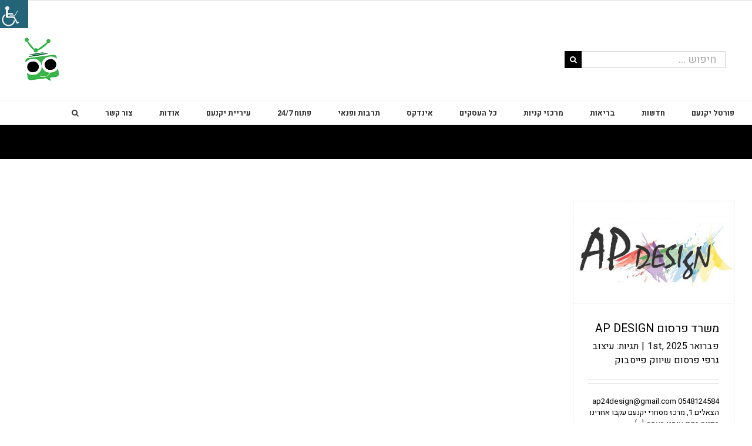

--- FILE ---
content_type: text/html; charset=UTF-8
request_url: https://www.yokneam.biz/category/%D7%A4%D7%A8%D7%A1%D7%95%D7%9D-%D7%95%D7%A9%D7%99%D7%95%D7%95%D7%A7/%D7%A9%D7%99%D7%95%D7%95%D7%A7-%D7%95%D7%A4%D7%A8%D7%A1%D7%95%D7%9D-%D7%91%D7%A4%D7%99%D7%99%D7%A1%D7%91%D7%95%D7%A7/
body_size: 24772
content:
<!DOCTYPE html>
<html class="avada-html-layout-wide avada-html-header-position-top avada-html-layout-framed avada-html-is-archive" dir="rtl" lang="he-IL" prefix="og: http://ogp.me/ns# fb: http://ogp.me/ns/fb#">
<head>
	<meta http-equiv="X-UA-Compatible" content="IE=edge" />
	<meta http-equiv="Content-Type" content="text/html; charset=utf-8"/>
	<meta name="viewport" content="width=device-width, initial-scale=1, maximum-scale=1" />
	<script>(function(d, s, id){
				 var js, fjs = d.getElementsByTagName(s)[0];
				 if (d.getElementById(id)) {return;}
				 js = d.createElement(s); js.id = id;
				 js.src = "//connect.facebook.net/en_US/sdk.js#xfbml=1&version=v2.6";
				 fjs.parentNode.insertBefore(js, fjs);
			   }(document, 'script', 'facebook-jssdk'));</script><meta name='robots' content='max-image-preview:large' />

	<!-- This site is optimized with the Yoast SEO plugin v15.5 - https://yoast.com/wordpress/plugins/seo/ -->
	<title>שיווק ופרסום בפייסבוק Archives - פורטל יקנעם</title>
	<meta name="robots" content="index, follow, max-snippet:-1, max-image-preview:large, max-video-preview:-1" />
	<link rel="canonical" href="https://www.yokneam.biz/category/פרסום-ושיווק/שיווק-ופרסום-בפייסבוק/" />
	<meta property="og:locale" content="he_IL" />
	<meta property="og:type" content="article" />
	<meta property="og:title" content="שיווק ופרסום בפייסבוק Archives - פורטל יקנעם" />
	<meta property="og:url" content="https://www.yokneam.biz/category/פרסום-ושיווק/שיווק-ופרסום-בפייסבוק/" />
	<meta property="og:site_name" content="פורטל יקנעם" />
	<meta name="twitter:card" content="summary_large_image" />
	<script type="application/ld+json" class="yoast-schema-graph">{"@context":"https://schema.org","@graph":[{"@type":"WebSite","@id":"https://www.yokneam.biz/#website","url":"https://www.yokneam.biz/","name":"\u05e4\u05d5\u05e8\u05d8\u05dc \u05d9\u05e7\u05e0\u05e2\u05dd","description":"\u05d7\u05d3\u05e9\u05d5\u05ea, \u05ea\u05e8\u05d1\u05d5\u05ea \u05d5\u05d4\u05e4\u05e0\u05d0\u05d9 \u05d1\u05d9\u05e7\u05e0\u05e2\u05dd \u05d5\u05d4\u05e1\u05d1\u05d9\u05d1\u05d4 ","potentialAction":[{"@type":"SearchAction","target":"https://www.yokneam.biz/?s={search_term_string}","query-input":"required name=search_term_string"}],"inLanguage":"he-IL"},{"@type":"CollectionPage","@id":"https://www.yokneam.biz/category/%d7%a4%d7%a8%d7%a1%d7%95%d7%9d-%d7%95%d7%a9%d7%99%d7%95%d7%95%d7%a7/%d7%a9%d7%99%d7%95%d7%95%d7%a7-%d7%95%d7%a4%d7%a8%d7%a1%d7%95%d7%9d-%d7%91%d7%a4%d7%99%d7%99%d7%a1%d7%91%d7%95%d7%a7/#webpage","url":"https://www.yokneam.biz/category/%d7%a4%d7%a8%d7%a1%d7%95%d7%9d-%d7%95%d7%a9%d7%99%d7%95%d7%95%d7%a7/%d7%a9%d7%99%d7%95%d7%95%d7%a7-%d7%95%d7%a4%d7%a8%d7%a1%d7%95%d7%9d-%d7%91%d7%a4%d7%99%d7%99%d7%a1%d7%91%d7%95%d7%a7/","name":"\u05e9\u05d9\u05d5\u05d5\u05e7 \u05d5\u05e4\u05e8\u05e1\u05d5\u05dd \u05d1\u05e4\u05d9\u05d9\u05e1\u05d1\u05d5\u05e7 Archives - \u05e4\u05d5\u05e8\u05d8\u05dc \u05d9\u05e7\u05e0\u05e2\u05dd","isPartOf":{"@id":"https://www.yokneam.biz/#website"},"inLanguage":"he-IL","potentialAction":[{"@type":"ReadAction","target":["https://www.yokneam.biz/category/%d7%a4%d7%a8%d7%a1%d7%95%d7%9d-%d7%95%d7%a9%d7%99%d7%95%d7%95%d7%a7/%d7%a9%d7%99%d7%95%d7%95%d7%a7-%d7%95%d7%a4%d7%a8%d7%a1%d7%95%d7%9d-%d7%91%d7%a4%d7%99%d7%99%d7%a1%d7%91%d7%95%d7%a7/"]}]}]}</script>
	<!-- / Yoast SEO plugin. -->


<link rel='dns-prefetch' href='//www.yokneam.biz' />
<link rel='dns-prefetch' href='//ws.sharethis.com' />
<link rel='dns-prefetch' href='//maxcdn.bootstrapcdn.com' />
<link rel="alternate" type="application/rss+xml" title="פורטל יקנעם &laquo; פיד‏" href="https://www.yokneam.biz/feed/" />
<link rel="alternate" type="application/rss+xml" title="פורטל יקנעם &laquo; פיד תגובות‏" href="https://www.yokneam.biz/comments/feed/" />
					<link rel="shortcut icon" href="https://www.yokneam.biz/wp-content/uploads/יקנעם.png" type="image/x-icon" />
		
					<!-- For iPhone -->
			<link rel="apple-touch-icon" href="https://www.yokneam.biz/wp-content/uploads/יקנעם.png">
		
					<!-- For iPhone Retina display -->
			<link rel="apple-touch-icon" sizes="180x180" href="https://www.yokneam.biz/wp-content/uploads/יקנעם.png">
		
					<!-- For iPad -->
			<link rel="apple-touch-icon" sizes="152x152" href="https://www.yokneam.biz/wp-content/uploads/יקנעם.png">
		
		
		<link rel="alternate" type="application/rss+xml" title="פורטל יקנעם &laquo; פיד מהקטגוריה שיווק ופרסום בפייסבוק" href="https://www.yokneam.biz/category/%d7%a4%d7%a8%d7%a1%d7%95%d7%9d-%d7%95%d7%a9%d7%99%d7%95%d7%95%d7%a7/%d7%a9%d7%99%d7%95%d7%95%d7%a7-%d7%95%d7%a4%d7%a8%d7%a1%d7%95%d7%9d-%d7%91%d7%a4%d7%99%d7%99%d7%a1%d7%91%d7%95%d7%a7/feed/" />
<style id='wp-img-auto-sizes-contain-inline-css' type='text/css'>
img:is([sizes=auto i],[sizes^="auto," i]){contain-intrinsic-size:3000px 1500px}
/*# sourceURL=wp-img-auto-sizes-contain-inline-css */
</style>
<link rel='stylesheet' id='validate-engine-css-css' href='https://www.yokneam.biz/wp-content/plugins/wysija-newsletters/css/validationEngine.jquery.css?ver=2.14' type='text/css' media='all' />
<style id='wp-emoji-styles-inline-css' type='text/css'>

	img.wp-smiley, img.emoji {
		display: inline !important;
		border: none !important;
		box-shadow: none !important;
		height: 1em !important;
		width: 1em !important;
		margin: 0 0.07em !important;
		vertical-align: -0.1em !important;
		background: none !important;
		padding: 0 !important;
	}
/*# sourceURL=wp-emoji-styles-inline-css */
</style>
<style id='classic-theme-styles-inline-css' type='text/css'>
/*! This file is auto-generated */
.wp-block-button__link{color:#fff;background-color:#32373c;border-radius:9999px;box-shadow:none;text-decoration:none;padding:calc(.667em + 2px) calc(1.333em + 2px);font-size:1.125em}.wp-block-file__button{background:#32373c;color:#fff;text-decoration:none}
/*# sourceURL=/wp-includes/css/classic-themes.min.css */
</style>
<link rel='stylesheet' id='simple-share-buttons-adder-font-awesome-css' href='//maxcdn.bootstrapcdn.com/font-awesome/4.3.0/css/font-awesome.min.css?ver=6.9' type='text/css' media='all' />
<link rel='stylesheet' id='woof-css' href='https://www.yokneam.biz/wp-content/plugins/woocommerce-products-filter/css/front.css?ver=1.2.4.2' type='text/css' media='all' />
<link rel='stylesheet' id='chosen-drop-down-css' href='https://www.yokneam.biz/wp-content/plugins/woocommerce-products-filter/js/chosen/chosen.min.css?ver=1.2.4.2' type='text/css' media='all' />
<link rel='stylesheet' id='wpah-front-styles-css' href='https://www.yokneam.biz/wp-content/plugins/wp-accessibility-helper/assets/css/wp-accessibility-helper.min.css?ver=0.5.9.4' type='text/css' media='all' />
<link rel='stylesheet' id='Avada-style-css' href='https://www.yokneam.biz/wp-content/themes/Avada/style.css?ver=6.9' type='text/css' media='all' />
<link rel='stylesheet' id='avada1-style-css' href='https://www.yokneam.biz/wp-content/themes/avada1/style.css?ver=6.9' type='text/css' media='all' />
<link rel='stylesheet' id='avada-stylesheet-css' href='https://www.yokneam.biz/wp-content/themes/Avada/assets/css/style.min.css?ver=7.1.1' type='text/css' media='all' />
<link rel='stylesheet' id='fusion-dynamic-css-css' href='https://www.yokneam.biz/wp-content/uploads/fusion-styles/63f440ec463812bbe7c9cbe94703b096.min.css?ver=3.1.1' type='text/css' media='all' />
<script id='st_insights_js' type="text/javascript" src="https://ws.sharethis.com/button/st_insights.js?publisher=4d48b7c5-0ae3-43d4-bfbe-3ff8c17a8ae6&amp;product=simpleshare" id="ssba-sharethis-js"></script>
<script type="text/javascript" src="https://www.yokneam.biz/wp-includes/js/jquery/jquery.min.js?ver=3.7.1" id="jquery-core-js"></script>
<script type="text/javascript" src="https://www.yokneam.biz/wp-includes/js/jquery/jquery-migrate.min.js?ver=3.4.1" id="jquery-migrate-js"></script>
<link rel="https://api.w.org/" href="https://www.yokneam.biz/wp-json/" /><link rel="alternate" title="JSON" type="application/json" href="https://www.yokneam.biz/wp-json/wp/v2/categories/117" /><link rel="EditURI" type="application/rsd+xml" title="RSD" href="https://www.yokneam.biz/xmlrpc.php?rsd" />
<meta name="generator" content="WordPress 6.9" />


<meta name="generator" content="Site Kit by Google 1.23.0" /><style type="text/css" id="css-fb-visibility">@media screen and (max-width: 640px){body:not(.fusion-builder-ui-wireframe) .fusion-no-small-visibility{display:none !important;}body:not(.fusion-builder-ui-wireframe) .sm-text-align-center{text-align:center !important;}body:not(.fusion-builder-ui-wireframe) .sm-text-align-left{text-align:left !important;}body:not(.fusion-builder-ui-wireframe) .sm-text-align-right{text-align:right !important;}body:not(.fusion-builder-ui-wireframe) .fusion-absolute-position-small{position:absolute;top:auto;width:100%;}}@media screen and (min-width: 641px) and (max-width: 1024px){body:not(.fusion-builder-ui-wireframe) .fusion-no-medium-visibility{display:none !important;}body:not(.fusion-builder-ui-wireframe) .md-text-align-center{text-align:center !important;}body:not(.fusion-builder-ui-wireframe) .md-text-align-left{text-align:left !important;}body:not(.fusion-builder-ui-wireframe) .md-text-align-right{text-align:right !important;}body:not(.fusion-builder-ui-wireframe) .fusion-absolute-position-medium{position:absolute;top:auto;width:100%;}}@media screen and (min-width: 1025px){body:not(.fusion-builder-ui-wireframe) .fusion-no-large-visibility{display:none !important;}body:not(.fusion-builder-ui-wireframe) .lg-text-align-center{text-align:center !important;}body:not(.fusion-builder-ui-wireframe) .lg-text-align-left{text-align:left !important;}body:not(.fusion-builder-ui-wireframe) .lg-text-align-right{text-align:right !important;}body:not(.fusion-builder-ui-wireframe) .fusion-absolute-position-large{position:absolute;top:auto;width:100%;}}</style><meta name="generator" content="Elementor 3.16.6; features: e_dom_optimization, e_optimized_assets_loading, additional_custom_breakpoints; settings: css_print_method-external, google_font-enabled, font_display-auto">

<!-- Facebook Pixel Code -->
<script type='text/javascript'>
!function(f,b,e,v,n,t,s){if(f.fbq)return;n=f.fbq=function(){n.callMethod?
n.callMethod.apply(n,arguments):n.queue.push(arguments)};if(!f._fbq)f._fbq=n;
n.push=n;n.loaded=!0;n.version='2.0';n.queue=[];t=b.createElement(e);t.async=!0;
t.src=v;s=b.getElementsByTagName(e)[0];s.parentNode.insertBefore(t,s)}(window,
document,'script','https://connect.facebook.net/en_US/fbevents.js');
</script>
<!-- End Facebook Pixel Code -->
<script type='text/javascript'>
  fbq('init', '292959168732019', {}, {
    "agent": "wordpress-6.9-2.2.2"
});
</script><script type='text/javascript'>
  fbq('track', 'PageView', []);
</script>
<!-- Facebook Pixel Code -->
<noscript>
<img height="1" width="1" style="display:none" alt="fbpx"
src="https://www.facebook.com/tr?id=292959168732019&ev=PageView&noscript=1" />
</noscript>
<!-- End Facebook Pixel Code -->
<script async src="//pagead2.googlesyndication.com/pagead/js/adsbygoogle.js"></script><script>(adsbygoogle = window.adsbygoogle || []).push({"google_ad_client":"ca-pub-9589794976143235","enable_page_level_ads":true,"tag_partner":"site_kit"});</script>		<style type="text/css" id="wp-custom-css">
			blockquote {
max-width: 550px;
text-align: center;
margin: 20px;
padding: 20px;
font-family: Arial,Helvetica Neue,Helvetica,sans-serif;
font-size: 16px;
color: #333333;
background: #dddddd;
border-right:5px solid #000000;
	border-left:5px solid #f7f7f7;
}

		</style>
				<script type="text/javascript">
			var doc = document.documentElement;
			doc.setAttribute( 'data-useragent', navigator.userAgent );
		</script>
		<!-- Google Tag Manager -->
<script>(function(w,d,s,l,i){w[l]=w[l]||[];w[l].push({'gtm.start':
new Date().getTime(),event:'gtm.js'});var f=d.getElementsByTagName(s)[0],
j=d.createElement(s),dl=l!='dataLayer'?'&l='+l:'';j.async=true;j.src=
'https://www.googletagmanager.com/gtm.js?id='+i+dl;f.parentNode.insertBefore(j,f);
})(window,document,'script','dataLayer','GTM-T9LS3ML');</script>
<!-- End Google Tag Manager -->
	<style id='global-styles-inline-css' type='text/css'>
:root{--wp--preset--aspect-ratio--square: 1;--wp--preset--aspect-ratio--4-3: 4/3;--wp--preset--aspect-ratio--3-4: 3/4;--wp--preset--aspect-ratio--3-2: 3/2;--wp--preset--aspect-ratio--2-3: 2/3;--wp--preset--aspect-ratio--16-9: 16/9;--wp--preset--aspect-ratio--9-16: 9/16;--wp--preset--color--black: #000000;--wp--preset--color--cyan-bluish-gray: #abb8c3;--wp--preset--color--white: #ffffff;--wp--preset--color--pale-pink: #f78da7;--wp--preset--color--vivid-red: #cf2e2e;--wp--preset--color--luminous-vivid-orange: #ff6900;--wp--preset--color--luminous-vivid-amber: #fcb900;--wp--preset--color--light-green-cyan: #7bdcb5;--wp--preset--color--vivid-green-cyan: #00d084;--wp--preset--color--pale-cyan-blue: #8ed1fc;--wp--preset--color--vivid-cyan-blue: #0693e3;--wp--preset--color--vivid-purple: #9b51e0;--wp--preset--gradient--vivid-cyan-blue-to-vivid-purple: linear-gradient(135deg,rgb(6,147,227) 0%,rgb(155,81,224) 100%);--wp--preset--gradient--light-green-cyan-to-vivid-green-cyan: linear-gradient(135deg,rgb(122,220,180) 0%,rgb(0,208,130) 100%);--wp--preset--gradient--luminous-vivid-amber-to-luminous-vivid-orange: linear-gradient(135deg,rgb(252,185,0) 0%,rgb(255,105,0) 100%);--wp--preset--gradient--luminous-vivid-orange-to-vivid-red: linear-gradient(135deg,rgb(255,105,0) 0%,rgb(207,46,46) 100%);--wp--preset--gradient--very-light-gray-to-cyan-bluish-gray: linear-gradient(135deg,rgb(238,238,238) 0%,rgb(169,184,195) 100%);--wp--preset--gradient--cool-to-warm-spectrum: linear-gradient(135deg,rgb(74,234,220) 0%,rgb(151,120,209) 20%,rgb(207,42,186) 40%,rgb(238,44,130) 60%,rgb(251,105,98) 80%,rgb(254,248,76) 100%);--wp--preset--gradient--blush-light-purple: linear-gradient(135deg,rgb(255,206,236) 0%,rgb(152,150,240) 100%);--wp--preset--gradient--blush-bordeaux: linear-gradient(135deg,rgb(254,205,165) 0%,rgb(254,45,45) 50%,rgb(107,0,62) 100%);--wp--preset--gradient--luminous-dusk: linear-gradient(135deg,rgb(255,203,112) 0%,rgb(199,81,192) 50%,rgb(65,88,208) 100%);--wp--preset--gradient--pale-ocean: linear-gradient(135deg,rgb(255,245,203) 0%,rgb(182,227,212) 50%,rgb(51,167,181) 100%);--wp--preset--gradient--electric-grass: linear-gradient(135deg,rgb(202,248,128) 0%,rgb(113,206,126) 100%);--wp--preset--gradient--midnight: linear-gradient(135deg,rgb(2,3,129) 0%,rgb(40,116,252) 100%);--wp--preset--font-size--small: 11.25px;--wp--preset--font-size--medium: 20px;--wp--preset--font-size--large: 22.5px;--wp--preset--font-size--x-large: 42px;--wp--preset--font-size--normal: 15px;--wp--preset--font-size--xlarge: 30px;--wp--preset--font-size--huge: 45px;--wp--preset--spacing--20: 0.44rem;--wp--preset--spacing--30: 0.67rem;--wp--preset--spacing--40: 1rem;--wp--preset--spacing--50: 1.5rem;--wp--preset--spacing--60: 2.25rem;--wp--preset--spacing--70: 3.38rem;--wp--preset--spacing--80: 5.06rem;--wp--preset--shadow--natural: 6px 6px 9px rgba(0, 0, 0, 0.2);--wp--preset--shadow--deep: 12px 12px 50px rgba(0, 0, 0, 0.4);--wp--preset--shadow--sharp: 6px 6px 0px rgba(0, 0, 0, 0.2);--wp--preset--shadow--outlined: 6px 6px 0px -3px rgb(255, 255, 255), 6px 6px rgb(0, 0, 0);--wp--preset--shadow--crisp: 6px 6px 0px rgb(0, 0, 0);}:where(.is-layout-flex){gap: 0.5em;}:where(.is-layout-grid){gap: 0.5em;}body .is-layout-flex{display: flex;}.is-layout-flex{flex-wrap: wrap;align-items: center;}.is-layout-flex > :is(*, div){margin: 0;}body .is-layout-grid{display: grid;}.is-layout-grid > :is(*, div){margin: 0;}:where(.wp-block-columns.is-layout-flex){gap: 2em;}:where(.wp-block-columns.is-layout-grid){gap: 2em;}:where(.wp-block-post-template.is-layout-flex){gap: 1.25em;}:where(.wp-block-post-template.is-layout-grid){gap: 1.25em;}.has-black-color{color: var(--wp--preset--color--black) !important;}.has-cyan-bluish-gray-color{color: var(--wp--preset--color--cyan-bluish-gray) !important;}.has-white-color{color: var(--wp--preset--color--white) !important;}.has-pale-pink-color{color: var(--wp--preset--color--pale-pink) !important;}.has-vivid-red-color{color: var(--wp--preset--color--vivid-red) !important;}.has-luminous-vivid-orange-color{color: var(--wp--preset--color--luminous-vivid-orange) !important;}.has-luminous-vivid-amber-color{color: var(--wp--preset--color--luminous-vivid-amber) !important;}.has-light-green-cyan-color{color: var(--wp--preset--color--light-green-cyan) !important;}.has-vivid-green-cyan-color{color: var(--wp--preset--color--vivid-green-cyan) !important;}.has-pale-cyan-blue-color{color: var(--wp--preset--color--pale-cyan-blue) !important;}.has-vivid-cyan-blue-color{color: var(--wp--preset--color--vivid-cyan-blue) !important;}.has-vivid-purple-color{color: var(--wp--preset--color--vivid-purple) !important;}.has-black-background-color{background-color: var(--wp--preset--color--black) !important;}.has-cyan-bluish-gray-background-color{background-color: var(--wp--preset--color--cyan-bluish-gray) !important;}.has-white-background-color{background-color: var(--wp--preset--color--white) !important;}.has-pale-pink-background-color{background-color: var(--wp--preset--color--pale-pink) !important;}.has-vivid-red-background-color{background-color: var(--wp--preset--color--vivid-red) !important;}.has-luminous-vivid-orange-background-color{background-color: var(--wp--preset--color--luminous-vivid-orange) !important;}.has-luminous-vivid-amber-background-color{background-color: var(--wp--preset--color--luminous-vivid-amber) !important;}.has-light-green-cyan-background-color{background-color: var(--wp--preset--color--light-green-cyan) !important;}.has-vivid-green-cyan-background-color{background-color: var(--wp--preset--color--vivid-green-cyan) !important;}.has-pale-cyan-blue-background-color{background-color: var(--wp--preset--color--pale-cyan-blue) !important;}.has-vivid-cyan-blue-background-color{background-color: var(--wp--preset--color--vivid-cyan-blue) !important;}.has-vivid-purple-background-color{background-color: var(--wp--preset--color--vivid-purple) !important;}.has-black-border-color{border-color: var(--wp--preset--color--black) !important;}.has-cyan-bluish-gray-border-color{border-color: var(--wp--preset--color--cyan-bluish-gray) !important;}.has-white-border-color{border-color: var(--wp--preset--color--white) !important;}.has-pale-pink-border-color{border-color: var(--wp--preset--color--pale-pink) !important;}.has-vivid-red-border-color{border-color: var(--wp--preset--color--vivid-red) !important;}.has-luminous-vivid-orange-border-color{border-color: var(--wp--preset--color--luminous-vivid-orange) !important;}.has-luminous-vivid-amber-border-color{border-color: var(--wp--preset--color--luminous-vivid-amber) !important;}.has-light-green-cyan-border-color{border-color: var(--wp--preset--color--light-green-cyan) !important;}.has-vivid-green-cyan-border-color{border-color: var(--wp--preset--color--vivid-green-cyan) !important;}.has-pale-cyan-blue-border-color{border-color: var(--wp--preset--color--pale-cyan-blue) !important;}.has-vivid-cyan-blue-border-color{border-color: var(--wp--preset--color--vivid-cyan-blue) !important;}.has-vivid-purple-border-color{border-color: var(--wp--preset--color--vivid-purple) !important;}.has-vivid-cyan-blue-to-vivid-purple-gradient-background{background: var(--wp--preset--gradient--vivid-cyan-blue-to-vivid-purple) !important;}.has-light-green-cyan-to-vivid-green-cyan-gradient-background{background: var(--wp--preset--gradient--light-green-cyan-to-vivid-green-cyan) !important;}.has-luminous-vivid-amber-to-luminous-vivid-orange-gradient-background{background: var(--wp--preset--gradient--luminous-vivid-amber-to-luminous-vivid-orange) !important;}.has-luminous-vivid-orange-to-vivid-red-gradient-background{background: var(--wp--preset--gradient--luminous-vivid-orange-to-vivid-red) !important;}.has-very-light-gray-to-cyan-bluish-gray-gradient-background{background: var(--wp--preset--gradient--very-light-gray-to-cyan-bluish-gray) !important;}.has-cool-to-warm-spectrum-gradient-background{background: var(--wp--preset--gradient--cool-to-warm-spectrum) !important;}.has-blush-light-purple-gradient-background{background: var(--wp--preset--gradient--blush-light-purple) !important;}.has-blush-bordeaux-gradient-background{background: var(--wp--preset--gradient--blush-bordeaux) !important;}.has-luminous-dusk-gradient-background{background: var(--wp--preset--gradient--luminous-dusk) !important;}.has-pale-ocean-gradient-background{background: var(--wp--preset--gradient--pale-ocean) !important;}.has-electric-grass-gradient-background{background: var(--wp--preset--gradient--electric-grass) !important;}.has-midnight-gradient-background{background: var(--wp--preset--gradient--midnight) !important;}.has-small-font-size{font-size: var(--wp--preset--font-size--small) !important;}.has-medium-font-size{font-size: var(--wp--preset--font-size--medium) !important;}.has-large-font-size{font-size: var(--wp--preset--font-size--large) !important;}.has-x-large-font-size{font-size: var(--wp--preset--font-size--x-large) !important;}
/*# sourceURL=global-styles-inline-css */
</style>
</head>

<body class="rtl archive category category-117 wp-theme-Avada wp-child-theme-avada1 chrome osx wp-accessibility-helper accessibility-contrast_mode_on wah_fstype_rem accessibility-remove-styles-setup accessibility-underline-setup accessibility-location-left fusion-image-hovers fusion-pagination-sizing fusion-button_size-large fusion-button_type-flat fusion-button_span-no avada-image-rollover-circle-yes avada-image-rollover-yes avada-image-rollover-direction-left fusion-body fusion-sticky-header no-mobile-slidingbar no-mobile-totop avada-has-rev-slider-styles fusion-disable-outline fusion-sub-menu-fade mobile-logo-pos-left layout-wide-mode avada-has-boxed-modal-shadow-light layout-scroll-offset-framed avada-has-zero-margin-offset-top fusion-top-header menu-text-align-right mobile-menu-design-modern fusion-show-pagination-text fusion-header-layout-v4 avada-responsive avada-footer-fx-none avada-menu-highlight-style-bar fusion-search-form-classic fusion-main-menu-search-overlay fusion-avatar-square avada-dropdown-styles avada-blog-layout-grid avada-blog-archive-layout-grid avada-header-shadow-no avada-menu-icon-position-left avada-has-megamenu-shadow avada-has-mainmenu-dropdown-divider avada-has-header-100-width avada-has-mobile-menu-search avada-has-main-nav-search-icon avada-has-breadcrumb-mobile-hidden avada-has-titlebar-bar_and_content avada-has-pagination-padding avada-flyout-menu-direction-fade avada-ec-views-v1 elementor-default elementor-kit-8626" >


		<a class="skip-link screen-reader-text" href="#content">דלג לתוכן</a>

	<div id="boxed-wrapper">
		<div class="fusion-sides-frame"></div>
		<div id="wrapper" class="fusion-wrapper">
			<div id="home" style="position:relative;top:-1px;"></div>
			
				
			<header class="fusion-header-wrapper">
				<div class="fusion-header-v4 fusion-logo-alignment fusion-logo-left fusion-sticky-menu- fusion-sticky-logo- fusion-mobile-logo-1 fusion-sticky-menu-only fusion-header-menu-align-right fusion-mobile-menu-design-modern">
					
<div class="fusion-secondary-header">
	<div class="fusion-row">
					<div class="fusion-alignleft">
				<nav class="fusion-secondary-menu" role="navigation" aria-label="Secondary Menu"></nav>			</div>
							<div class="fusion-alignright">
				<nav class="fusion-secondary-menu" role="navigation" aria-label="Secondary Menu"></nav>			</div>
			</div>
</div>
<div class="fusion-header-sticky-height"></div>
<div class="fusion-sticky-header-wrapper"> <!-- start fusion sticky header wrapper -->
	<div class="fusion-header">
		<div class="fusion-row">
							<div class="fusion-logo" data-margin-top="31px" data-margin-bottom="0px" data-margin-left="0px" data-margin-right="0px">
			<a class="fusion-logo-link"  href="https://www.yokneam.biz/" >

						<!-- standard logo -->
			<img src="https://www.yokneam.biz/wp-content/uploads/יקנעם.png" srcset="https://www.yokneam.biz/wp-content/uploads/יקנעם.png 1x" width="78" height="78" alt="פורטל יקנעם לוגו" data-retina_logo_url="" class="fusion-standard-logo" />

											<!-- mobile logo -->
				<img src="https://www.yokneam.biz/wp-content/uploads/לוגו-נייד.png" srcset="https://www.yokneam.biz/wp-content/uploads/לוגו-נייד.png 1x" width="52" height="52" alt="פורטל יקנעם לוגו" data-retina_logo_url="" class="fusion-mobile-logo" />
			
					</a>
		
<div class="fusion-header-content-3-wrapper">
			<div class="fusion-secondary-menu-search">
					<form role="search" class="searchform fusion-search-form  fusion-search-form-classic" method="get" action="https://www.yokneam.biz/">
			<div class="fusion-search-form-content">

				
				<div class="fusion-search-field search-field">
					<label><span class="screen-reader-text">חיפוש...</span>
													<input type="search" value="" name="s" class="s" placeholder="חיפוש ..." required aria-required="true" aria-label="חיפוש ..."/>
											</label>
				</div>
				<div class="fusion-search-button search-button">
					<input type="submit" class="fusion-search-submit searchsubmit" aria-label=" חפש " value="&#xf002;" />
									</div>

				
			</div>


			
		</form>
				</div>
	</div>
</div>
								<div class="fusion-mobile-menu-icons">
							<a href="#" class="fusion-icon fusion-icon-bars" aria-label="Toggle mobile menu" aria-expanded="false"></a>
		
					<a href="#" class="fusion-icon fusion-icon-search" aria-label="Toggle mobile search"></a>
		
		
			</div>
			
					</div>
	</div>
	<div class="fusion-secondary-main-menu">
		<div class="fusion-row">
			<nav class="fusion-main-menu" aria-label="Main Menu"><div class="fusion-overlay-search">		<form role="search" class="searchform fusion-search-form  fusion-search-form-classic" method="get" action="https://www.yokneam.biz/">
			<div class="fusion-search-form-content">

				
				<div class="fusion-search-field search-field">
					<label><span class="screen-reader-text">חיפוש...</span>
													<input type="search" value="" name="s" class="s" placeholder="חיפוש ..." required aria-required="true" aria-label="חיפוש ..."/>
											</label>
				</div>
				<div class="fusion-search-button search-button">
					<input type="submit" class="fusion-search-submit searchsubmit" aria-label=" חפש " value="&#xf002;" />
									</div>

				
			</div>


			
		</form>
		<div class="fusion-search-spacer"></div><a href="#" role="button" aria-label="Close Search" class="fusion-close-search"></a></div><ul id="menu-topmenu" class="fusion-menu"><li  id="menu-item-716"  class="menu-item menu-item-type-custom menu-item-object-custom menu-item-home menu-item-716"  data-item-id="716"><a  href="https://www.yokneam.biz/" class="fusion-bar-highlight"><span class="menu-text">פורטל יקנעם</span></a></li><li  id="menu-item-93"  class="menu-item menu-item-type-taxonomy menu-item-object-category menu-item-93"  data-item-id="93"><a  href="https://www.yokneam.biz/category/%d7%97%d7%93%d7%a9%d7%95%d7%aa-%d7%99%d7%a7%d7%a0%d7%a2%d7%9d/" class="fusion-bar-highlight"><span class="menu-text">חדשות</span></a></li><li  id="menu-item-3379"  class="menu-item menu-item-type-taxonomy menu-item-object-category menu-item-3379"  data-item-id="3379"><a  href="https://www.yokneam.biz/category/%d7%91%d7%a8%d7%99%d7%90%d7%95%d7%aa/" class="fusion-bar-highlight"><span class="menu-text">בריאות</span></a></li><li  id="menu-item-507"  class="menu-item menu-item-type-custom menu-item-object-custom menu-item-has-children menu-item-507 fusion-dropdown-menu"  data-item-id="507"><a  href="#" class="fusion-bar-highlight"><span class="menu-text">מרכזי קניות</span></a><ul class="sub-menu"><li  id="menu-item-4847"  class="menu-item menu-item-type-taxonomy menu-item-object-category menu-item-4847 fusion-dropdown-submenu" ><a  href="https://www.yokneam.biz/category/%d7%a7%d7%a0%d7%99%d7%95%d7%9f-g/" class="fusion-bar-highlight"><span>קניון G יקנעם</span></a></li><li  id="menu-item-4848"  class="menu-item menu-item-type-taxonomy menu-item-object-category menu-item-4848 fusion-dropdown-submenu" ><a  href="https://www.yokneam.biz/category/%d7%9e%d7%a8%d7%9b%d7%96-%d7%91%d7%99%d7%92/" class="fusion-bar-highlight"><span>מרכז ביג</span></a></li><li  id="menu-item-412"  class="menu-item menu-item-type-taxonomy menu-item-object-category menu-item-412 fusion-dropdown-submenu" ><a  href="https://www.yokneam.biz/category/%d7%94%d7%9e%d7%a8%d7%9b%d7%96-%d7%94%d7%97%d7%93%d7%a9/" class="fusion-bar-highlight"><span>המרכז החדש</span></a></li><li  id="menu-item-692"  class="menu-item menu-item-type-taxonomy menu-item-object-category menu-item-692 fusion-dropdown-submenu" ><a  href="https://www.yokneam.biz/category/%d7%94%d7%9e%d7%a8%d7%9b%d7%96-%d7%94%d7%99%d7%a9%d7%9f/" class="fusion-bar-highlight"><span>המרכז הישן</span></a></li><li  id="menu-item-784"  class="menu-item menu-item-type-taxonomy menu-item-object-category menu-item-784 fusion-dropdown-submenu" ><a  href="https://www.yokneam.biz/category/%d7%9e%d7%a8%d7%9b%d7%96-%d7%99%d7%a2%d7%a8-%d7%94%d7%90%d7%95%d7%93%d7%9d/" class="fusion-bar-highlight"><span>מרכז יער האודם</span></a></li><li  id="menu-item-691"  class="menu-item menu-item-type-taxonomy menu-item-object-category menu-item-691 fusion-dropdown-submenu" ><a  href="https://www.yokneam.biz/category/%d7%9e%d7%a8%d7%9b%d7%96-%d7%95%d7%a8%d7%a0%d7%a1%d7%a7%d7%99/" class="fusion-bar-highlight"><span>מרכז ורנסקי</span></a></li><li  id="menu-item-414"  class="menu-item menu-item-type-taxonomy menu-item-object-category menu-item-414 fusion-dropdown-submenu" ><a  href="https://www.yokneam.biz/category/%d7%9e%d7%a8%d7%9b%d7%96%d7%99-%d7%a7%d7%a0%d7%99%d7%95%d7%aa/%d7%90%d7%99%d7%96%d7%95%d7%a8-%d7%94%d7%aa%d7%a2%d7%a9%d7%99%d7%99%d7%94/" class="fusion-bar-highlight"><span>איזור התעשייה</span></a></li></ul></li><li  id="menu-item-33"  class="menu-item menu-item-type-post_type menu-item-object-page menu-item-33"  data-item-id="33"><a  href="https://www.yokneam.biz/all/" class="fusion-bar-highlight"><span class="menu-text">כל העסקים</span></a></li><li  id="menu-item-508"  class="menu-item menu-item-type-custom menu-item-object-custom menu-item-has-children menu-item-508 fusion-dropdown-menu"  data-item-id="508"><a  href="#" class="fusion-bar-highlight"><span class="menu-text">אינדקס</span></a><ul class="sub-menu"><li  id="menu-item-502"  class="menu-item menu-item-type-taxonomy menu-item-object-category menu-item-has-children menu-item-502 fusion-dropdown-submenu" ><a  href="https://www.yokneam.biz/category/%d7%91%d7%a2%d7%9c%d7%99-%d7%9e%d7%a7%d7%a6%d7%95%d7%a2/" class="fusion-bar-highlight"><span>בעלי מקצוע</span></a><ul class="sub-menu"><li  id="menu-item-1350"  class="menu-item menu-item-type-taxonomy menu-item-object-category menu-item-1350" ><a  href="https://www.yokneam.biz/category/%d7%90%d7%93%d7%a8%d7%99%d7%9b%d7%9c%d7%95%d7%aa-%d7%95%d7%a2%d7%99%d7%a6%d7%95%d7%91-%d7%a4%d7%a0%d7%99%d7%9d/" class="fusion-bar-highlight"><span>אדריכלות ועיצוב פנים</span></a></li><li  id="menu-item-1502"  class="menu-item menu-item-type-taxonomy menu-item-object-category menu-item-1502" ><a  href="https://www.yokneam.biz/category/%d7%a9%d7%99%d7%a4%d7%95%d7%a6%d7%99%d7%9d-%d7%95%d7%90%d7%97%d7%96%d7%a7%d7%94/" class="fusion-bar-highlight"><span>שיפוצים ואחזקה</span></a></li><li  id="menu-item-1351"  class="menu-item menu-item-type-taxonomy menu-item-object-category menu-item-1351" ><a  href="https://www.yokneam.biz/category/%d7%a0%d7%95%d7%aa%d7%a0%d7%99-%d7%a9%d7%99%d7%a8%d7%95%d7%aa%d7%99%d7%9d-%d7%9e%d7%a7%d7%a6%d7%95%d7%a2%d7%99%d7%99%d7%9d/%d7%aa%d7%95%d7%a4%d7%a8%d7%aa-%d7%a1%d7%a0%d7%93%d7%9c%d7%a8/" class="fusion-bar-highlight"><span>תופרת/ סנדלר</span></a></li></ul></li><li  id="menu-item-518"  class="menu-item menu-item-type-custom menu-item-object-custom menu-item-has-children menu-item-518 fusion-dropdown-submenu" ><a  href="#" class="fusion-bar-highlight"><span>נותני שירותים מקצועיים</span></a><ul class="sub-menu"><li  id="menu-item-420"  class="menu-item menu-item-type-taxonomy menu-item-object-category menu-item-420" ><a  href="https://www.yokneam.biz/category/%d7%a0%d7%95%d7%aa%d7%a0%d7%99-%d7%a9%d7%99%d7%a8%d7%95%d7%aa%d7%99%d7%9d-%d7%9e%d7%a7%d7%a6%d7%95%d7%a2%d7%99%d7%99%d7%9d/%d7%9e%d7%95%d7%a8%d7%94-%d7%a0%d7%94%d7%99%d7%92%d7%94/" class="fusion-bar-highlight"><span>מורה נהיגה</span></a></li><li  id="menu-item-421"  class="menu-item menu-item-type-taxonomy menu-item-object-category menu-item-421" ><a  href="https://www.yokneam.biz/category/%d7%a0%d7%95%d7%aa%d7%a0%d7%99-%d7%a9%d7%99%d7%a8%d7%95%d7%aa%d7%99%d7%9d-%d7%9e%d7%a7%d7%a6%d7%95%d7%a2%d7%99%d7%99%d7%9d/%d7%9e%d7%95%d7%a8%d7%99%d7%9d-%d7%a4%d7%a8%d7%98%d7%99%d7%99%d7%9d/" class="fusion-bar-highlight"><span>מורים פרטיים</span></a></li><li  id="menu-item-1349"  class="menu-item menu-item-type-taxonomy menu-item-object-category menu-item-1349" ><a  href="https://www.yokneam.biz/category/%d7%99%d7%95%d7%a2%d7%a6%d7%99%d7%9d-%d7%95%d7%9e%d7%90%d7%9e%d7%a0%d7%99%d7%9d-%d7%90%d7%99%d7%a9%d7%99%d7%99%d7%9d/" class="fusion-bar-highlight"><span>יועצים ומאמנים אישיים</span></a></li><li  id="menu-item-422"  class="menu-item menu-item-type-taxonomy menu-item-object-category menu-item-422" ><a  href="https://www.yokneam.biz/category/%d7%a0%d7%95%d7%aa%d7%a0%d7%99-%d7%a9%d7%99%d7%a8%d7%95%d7%aa%d7%99%d7%9d-%d7%9e%d7%a7%d7%a6%d7%95%d7%a2%d7%99%d7%99%d7%9d/%d7%a1%d7%95%d7%9b%d7%a0%d7%99-%d7%91%d7%99%d7%98%d7%95%d7%97/" class="fusion-bar-highlight"><span>סוכני ביטוח</span></a></li><li  id="menu-item-423"  class="menu-item menu-item-type-taxonomy menu-item-object-category menu-item-423" ><a  href="https://www.yokneam.biz/category/%d7%a0%d7%95%d7%aa%d7%a0%d7%99-%d7%a9%d7%99%d7%a8%d7%95%d7%aa%d7%99%d7%9d-%d7%9e%d7%a7%d7%a6%d7%95%d7%a2%d7%99%d7%99%d7%9d/%d7%a2%d7%95%d7%a8%d7%9b%d7%99-%d7%93%d7%99%d7%9f/" class="fusion-bar-highlight"><span>עורכי דין</span></a></li><li  id="menu-item-424"  class="menu-item menu-item-type-taxonomy menu-item-object-category menu-item-424" ><a  href="https://www.yokneam.biz/category/%d7%a0%d7%95%d7%aa%d7%a0%d7%99-%d7%a9%d7%99%d7%a8%d7%95%d7%aa%d7%99%d7%9d-%d7%9e%d7%a7%d7%a6%d7%95%d7%a2%d7%99%d7%99%d7%9d/%d7%a8%d7%95%d7%90%d7%99-%d7%97%d7%a9%d7%91%d7%95%d7%9f/" class="fusion-bar-highlight"><span>רואי חשבון</span></a></li><li  id="menu-item-429"  class="menu-item menu-item-type-taxonomy menu-item-object-category menu-item-429" ><a  href="https://www.yokneam.biz/category/%d7%9e%d7%a9%d7%a8%d7%93%d7%99-%d7%aa%d7%99%d7%95%d7%95%d7%9a/" class="fusion-bar-highlight"><span>משרדי תיווך נדל&quot;ן</span></a></li></ul></li><li  id="menu-item-510"  class="menu-item menu-item-type-custom menu-item-object-custom menu-item-has-children menu-item-510 fusion-dropdown-submenu" ><a  href="#" class="fusion-bar-highlight"><span>קייטרינג והפקות אירועים</span></a><ul class="sub-menu"><li  id="menu-item-466"  class="menu-item menu-item-type-taxonomy menu-item-object-category menu-item-466" ><a  href="https://www.yokneam.biz/category/%d7%a6%d7%99%d7%9c%d7%95%d7%9d/" class="fusion-bar-highlight"><span>צילום</span></a></li><li  id="menu-item-484"  class="menu-item menu-item-type-taxonomy menu-item-object-category menu-item-484" ><a  href="https://www.yokneam.biz/category/%d7%9e%d7%95%d7%a1%d7%99%d7%a7%d7%94-%d7%95%d7%a9%d7%99%d7%a8%d7%95%d7%aa%d7%99-%d7%94%d7%92%d7%91%d7%a8%d7%94/" class="fusion-bar-highlight"><span>מוסיקה ושירותי הגברה</span></a></li><li  id="menu-item-478"  class="menu-item menu-item-type-taxonomy menu-item-object-category menu-item-478" ><a  href="https://www.yokneam.biz/category/%d7%a1%d7%93%d7%a0%d7%90%d7%95%d7%aa/" class="fusion-bar-highlight"><span>סדנאות</span></a></li><li  id="menu-item-694"  class="menu-item menu-item-type-taxonomy menu-item-object-category menu-item-694" ><a  href="https://www.yokneam.biz/category/%d7%a7%d7%99%d7%99%d7%98%d7%a8%d7%99%d7%a0%d7%92-%d7%9c%d7%90%d7%99%d7%a8%d7%95%d7%a2%d7%99%d7%9d/" class="fusion-bar-highlight"><span>קייטרינג לאירועים</span></a></li><li  id="menu-item-485"  class="menu-item menu-item-type-taxonomy menu-item-object-category menu-item-485" ><a  href="https://www.yokneam.biz/category/%d7%9e%d7%a4%d7%a2%d7%99%d7%9c-%d7%90%d7%99%d7%a8%d7%95%d7%a2%d7%99%d7%9d-%d7%94%d7%a4%d7%a7%d7%95%d7%aa-%d7%90%d7%99%d7%a8%d7%95%d7%a2%d7%99%d7%9d/" class="fusion-bar-highlight"><span>מפעיל אירועים- הפקות אירועים</span></a></li></ul></li><li  id="menu-item-509"  class="menu-item menu-item-type-custom menu-item-object-custom menu-item-has-children menu-item-509 fusion-dropdown-submenu" ><a  href="#" class="fusion-bar-highlight"><span>שירותי רפואה</span></a><ul class="sub-menu"><li  id="menu-item-942"  class="menu-item menu-item-type-post_type menu-item-object-page menu-item-942" ><a  href="https://www.yokneam.biz/%d7%91%d7%99%d7%a7%d7%95%d7%a8-%d7%a8%d7%95%d7%a4%d7%90-6101/" class="fusion-bar-highlight"><span>שירותי רפואה דחופה</span></a></li><li  id="menu-item-488"  class="menu-item menu-item-type-taxonomy menu-item-object-category menu-item-488" ><a  href="https://www.yokneam.biz/category/%d7%a7%d7%95%d7%a4%d7%95%d7%aa-%d7%97%d7%95%d7%9c%d7%99%d7%9d/" class="fusion-bar-highlight"><span>קופות חולים</span></a></li><li  id="menu-item-469"  class="menu-item menu-item-type-taxonomy menu-item-object-category menu-item-469" ><a  href="https://www.yokneam.biz/category/%d7%a7%d7%9c%d7%99%d7%a0%d7%99%d7%a7%d7%94-%d7%95%d7%a8%d7%a4%d7%95%d7%90%d7%94-%d7%90%d7%9c%d7%98%d7%a8%d7%a0%d7%98%d7%99%d7%91%d7%99%d7%aa/" class="fusion-bar-highlight"><span>קליניקה ורפואה אלטרנטיבית</span></a></li><li  id="menu-item-489"  class="menu-item menu-item-type-taxonomy menu-item-object-category menu-item-489" ><a  href="https://www.yokneam.biz/category/%d7%a8%d7%95%d7%a4%d7%90%d7%99%d7%9d/" class="fusion-bar-highlight"><span>רופאים</span></a></li><li  id="menu-item-486"  class="menu-item menu-item-type-taxonomy menu-item-object-category menu-item-486" ><a  href="https://www.yokneam.biz/category/%d7%95%d7%98%d7%a8%d7%99%d7%a0%d7%a8%d7%99%d7%9d/" class="fusion-bar-highlight"><span>וטרינרים</span></a></li></ul></li><li  id="menu-item-1493"  class="menu-item menu-item-type-taxonomy menu-item-object-category menu-item-1493 fusion-dropdown-submenu" ><a  href="https://www.yokneam.biz/category/%d7%9e%d7%a9%d7%a8%d7%93%d7%99-%d7%94%d7%95%d7%91%d7%9c%d7%94/" class="fusion-bar-highlight"><span>שרותי הובלה</span></a></li><li  id="menu-item-501"  class="menu-item menu-item-type-taxonomy menu-item-object-category menu-item-501 fusion-dropdown-submenu" ><a  href="https://www.yokneam.biz/category/%d7%a9%d7%99%d7%a8%d7%95%d7%aa%d7%99-%d7%9e%d7%95%d7%a0%d7%99%d7%95%d7%aa/" class="fusion-bar-highlight"><span>שירותי מוניות</span></a></li></ul></li><li  id="menu-item-520"  class="menu-item menu-item-type-custom menu-item-object-custom menu-item-has-children menu-item-520 fusion-dropdown-menu"  data-item-id="520"><a  href="#" class="fusion-bar-highlight"><span class="menu-text">תרבות ופנאי</span></a><ul class="sub-menu"><li  id="menu-item-849"  class="menu-item menu-item-type-post_type menu-item-object-page menu-item-849 fusion-dropdown-submenu" ><a  href="https://www.yokneam.biz/%d7%9e%d7%aa%d7%a0%d7%a1-%d7%99%d7%a7%d7%a0%d7%a2%d7%9d/" class="fusion-bar-highlight"><span>מתנ&quot;ס יקנעם</span></a></li><li  id="menu-item-1311"  class="menu-item menu-item-type-post_type menu-item-object-page menu-item-1311 fusion-dropdown-submenu" ><a  href="https://www.yokneam.biz/%d7%a7%d7%95%d7%a0%d7%a1%d7%a8%d7%91%d7%98%d7%95%d7%a8%d7%99%d7%95%d7%9f-%d7%99%d7%a7%d7%a0%d7%a2%d7%9d/" class="fusion-bar-highlight"><span>קונסרבטוריון יקנעם</span></a></li><li  id="menu-item-886"  class="menu-item menu-item-type-post_type menu-item-object-page menu-item-886 fusion-dropdown-submenu" ><a  href="https://www.yokneam.biz/teatron-yokneam/" class="fusion-bar-highlight"><span>תיאטרון יקנעם</span></a></li><li  id="menu-item-898"  class="menu-item menu-item-type-post_type menu-item-object-page menu-item-898 fusion-dropdown-submenu" ><a  href="https://www.yokneam.biz/%d7%a1%d7%99%d7%a4%d7%a8%d7%99%d7%99%d7%94/" class="fusion-bar-highlight"><span>סיפרייה</span></a></li><li  id="menu-item-519"  class="menu-item menu-item-type-custom menu-item-object-custom menu-item-has-children menu-item-519 fusion-dropdown-submenu" ><a  href="#" class="fusion-bar-highlight"><span>ספורט</span></a><ul class="sub-menu"><li  id="menu-item-901"  class="menu-item menu-item-type-post_type menu-item-object-post menu-item-901" ><a  href="https://www.yokneam.biz/%d7%a7%d7%90%d7%a0%d7%98%d7%a8%d7%99-%d7%99%d7%a7%d7%a0%d7%a2%d7%9d/" class="fusion-bar-highlight"><span>קאנטרי</span></a></li><li  id="menu-item-500"  class="menu-item menu-item-type-taxonomy menu-item-object-category menu-item-500" ><a  href="https://www.yokneam.biz/category/%d7%97%d7%93%d7%a8%d7%99-%d7%9b%d7%95%d7%a9%d7%a8/" class="fusion-bar-highlight"><span>חדרי כושר</span></a></li><li  id="menu-item-1312"  class="menu-item menu-item-type-taxonomy menu-item-object-category menu-item-1312" ><a  href="https://www.yokneam.biz/category/%d7%a1%d7%98%d7%95%d7%93%d7%99%d7%95-%d7%9c%d7%97%d7%99%d7%98%d7%95%d7%91-%d7%95%d7%a2%d7%99%d7%a6%d7%95%d7%91/" class="fusion-bar-highlight"><span>סטודיו לחיטוב ועיצוב</span></a></li><li  id="menu-item-934"  class="menu-item menu-item-type-taxonomy menu-item-object-category menu-item-934" ><a  href="https://www.yokneam.biz/category/%d7%9e%d7%92%d7%a8%d7%a9%d7%99-%d7%a1%d7%a4%d7%95%d7%a8%d7%98/" class="fusion-bar-highlight"><span>מגרשי ספורט</span></a></li></ul></li><li  id="menu-item-892"  class="menu-item menu-item-type-post_type menu-item-object-page menu-item-892 fusion-dropdown-submenu" ><a  href="https://www.yokneam.biz/%d7%a4%d7%90%d7%a8%d7%a7-%d7%94%d7%a1%d7%99%d7%98%d7%99/" class="fusion-bar-highlight"><span>פארק הסיטי</span></a></li></ul></li><li  id="menu-item-512"  class="menu-item menu-item-type-custom menu-item-object-custom menu-item-has-children menu-item-512 fusion-dropdown-menu"  data-item-id="512"><a  href="#" class="fusion-bar-highlight"><span class="menu-text">פתוח 24/7</span></a><ul class="sub-menu"><li  id="menu-item-1566"  class="menu-item menu-item-type-post_type menu-item-object-post menu-item-1566 fusion-dropdown-submenu" ><a  href="https://www.yokneam.biz/%d7%a4%d7%96%d7%99%d7%aa-%d7%9e%d7%a8%d7%a7%d7%98-247/" class="fusion-bar-highlight"><span>פזית מרקט 24/7</span></a></li></ul></li><li  id="menu-item-589"  class="menu-item menu-item-type-custom menu-item-object-custom menu-item-has-children menu-item-589 fusion-dropdown-menu"  data-item-id="589"><a  href="#" class="fusion-bar-highlight"><span class="menu-text">עיריית יקנעם</span></a><ul class="sub-menu"><li  id="menu-item-514"  class="menu-item menu-item-type-custom menu-item-object-custom menu-item-has-children menu-item-514 fusion-dropdown-submenu" ><a  href="#" class="fusion-bar-highlight"><span>אגפים</span></a><ul class="sub-menu"><li  id="menu-item-845"  class="menu-item menu-item-type-post_type menu-item-object-page menu-item-845" ><a  href="https://www.yokneam.biz/%d7%9c%d7%a9%d7%9b%d7%aa-%d7%a8%d7%90%d7%a9-%d7%94%d7%a2%d7%99%d7%a8/" class="fusion-bar-highlight"><span>לשכת ראש העיר</span></a></li><li  id="menu-item-824"  class="menu-item menu-item-type-post_type menu-item-object-page menu-item-824" ><a  href="https://www.yokneam.biz/%d7%97%d7%91%d7%a8%d7%94-%d7%95%d7%a8%d7%95%d7%95%d7%97%d7%94-2/" class="fusion-bar-highlight"><span>חברה ורווחה</span></a></li><li  id="menu-item-847"  class="menu-item menu-item-type-post_type menu-item-object-page menu-item-847" ><a  href="https://www.yokneam.biz/%d7%90%d7%92%d7%a3-%d7%94%d7%97%d7%99%d7%a0%d7%95%d7%9a/" class="fusion-bar-highlight"><span>אגף החינוך</span></a></li><li  id="menu-item-850"  class="menu-item menu-item-type-post_type menu-item-object-page menu-item-850" ><a  href="https://www.yokneam.biz/%d7%9e%d7%97%d7%9c%d7%a7%d7%aa-%d7%94%d7%a0%d7%95%d7%a2%d7%a8/" class="fusion-bar-highlight"><span>מחלקת הנוער</span></a></li><li  id="menu-item-846"  class="menu-item menu-item-type-post_type menu-item-object-page menu-item-846" ><a  href="https://www.yokneam.biz/%d7%94%d7%a0%d7%93%d7%a1%d7%94-%d7%95%d7%a4%d7%99%d7%aa%d7%95%d7%97/" class="fusion-bar-highlight"><span>הנדסה ופיתוח</span></a></li><li  id="menu-item-848"  class="menu-item menu-item-type-post_type menu-item-object-page menu-item-848" ><a  href="https://www.yokneam.biz/%d7%aa%d7%a2%d7%a9%d7%99%d7%94-%d7%95%d7%aa%d7%a2%d7%a1%d7%95%d7%a7%d7%94/" class="fusion-bar-highlight"><span>תעשיה ותעסוקה</span></a></li><li  id="menu-item-844"  class="menu-item menu-item-type-post_type menu-item-object-page menu-item-844" ><a  href="https://www.yokneam.biz/%d7%9c%d7%90%d7%aa%d7%a8-%d7%94%d7%a2%d7%99%d7%a8%d7%99%d7%99%d7%94/" class="fusion-bar-highlight"><span>אתר העירייה</span></a></li></ul></li><li  id="menu-item-521"  class="menu-item menu-item-type-custom menu-item-object-custom menu-item-has-children menu-item-521 fusion-dropdown-submenu" ><a  href="#" class="fusion-bar-highlight"><span>מוסדות חינוך</span></a><ul class="sub-menu"><li  id="menu-item-472"  class="menu-item menu-item-type-taxonomy menu-item-object-category menu-item-472" ><a  href="https://www.yokneam.biz/category/%d7%91%d7%aa%d7%99-%d7%a1%d7%a4%d7%a8/" class="fusion-bar-highlight"><span>בתי ספר</span></a></li><li  id="menu-item-473"  class="menu-item menu-item-type-taxonomy menu-item-object-category menu-item-473" ><a  href="https://www.yokneam.biz/category/%d7%92%d7%a0%d7%99-%d7%99%d7%9c%d7%93%d7%99%d7%9d/" class="fusion-bar-highlight"><span>גני ילדים</span></a></li><li  id="menu-item-465"  class="menu-item menu-item-type-taxonomy menu-item-object-category menu-item-465" ><a  href="https://www.yokneam.biz/category/%d7%a6%d7%94%d7%a8%d7%95%d7%9f/" class="fusion-bar-highlight"><span>צהרון</span></a></li><li  id="menu-item-483"  class="menu-item menu-item-type-taxonomy menu-item-object-category menu-item-483" ><a  href="https://www.yokneam.biz/category/%d7%9e%d7%a2%d7%95%d7%9f/" class="fusion-bar-highlight"><span>מעון</span></a></li><li  id="menu-item-1000"  class="menu-item menu-item-type-taxonomy menu-item-object-category menu-item-1000" ><a  href="https://www.yokneam.biz/category/%d7%9e%d7%a9%d7%a4%d7%97%d7%aa%d7%95%d7%9f/" class="fusion-bar-highlight"><span>משפחתון</span></a></li><li  id="menu-item-475"  class="menu-item menu-item-type-taxonomy menu-item-object-category menu-item-475" ><a  href="https://www.yokneam.biz/category/%d7%9c%d7%a7%d7%a9%d7%99%d7%a9/" class="fusion-bar-highlight"><span>לקשיש</span></a></li></ul></li><li  id="menu-item-499"  class="menu-item menu-item-type-taxonomy menu-item-object-category menu-item-499 fusion-dropdown-submenu" ><a  href="https://www.yokneam.biz/category/%d7%91%d7%a0%d7%a7%d7%99%d7%9d/" class="fusion-bar-highlight"><span>בנקים</span></a></li><li  id="menu-item-1178"  class="menu-item menu-item-type-post_type menu-item-object-page menu-item-1178 fusion-dropdown-submenu" ><a  href="https://www.yokneam.biz/%d7%a1%d7%95%d7%a4%d7%a8%d7%91%d7%95%d7%a1-%d7%aa%d7%97%d7%91%d7%95%d7%a8%d7%94-%d7%a6%d7%99%d7%91%d7%95%d7%a8%d7%99%d7%aa/" class="fusion-bar-highlight"><span>סופרבוס- תחבורה ציבורית</span></a></li></ul></li><li  id="menu-item-181"  class="menu-item menu-item-type-post_type menu-item-object-page menu-item-181"  data-item-id="181"><a  href="https://www.yokneam.biz/%d7%90%d7%95%d7%93%d7%95%d7%aa/" class="fusion-bar-highlight"><span class="menu-text">אודות</span></a></li><li  id="menu-item-94"  class="menu-item menu-item-type-post_type menu-item-object-page menu-item-94"  data-item-id="94"><a  href="https://www.yokneam.biz/%d7%a6%d7%95%d7%a8-%d7%a7%d7%a9%d7%a8/" class="fusion-bar-highlight"><span class="menu-text">צור קשר</span></a></li><li class="fusion-custom-menu-item fusion-main-menu-search fusion-search-overlay"><a class="fusion-main-menu-icon fusion-bar-highlight" href="#" aria-label=" חפש " data-title=" חפש " title=" חפש " role="button" aria-expanded="false"></a></li></ul></nav>
<nav class="fusion-mobile-nav-holder fusion-mobile-menu-text-align-right" aria-label="Main Menu Mobile"></nav>

			
<div class="fusion-clearfix"></div>
<div class="fusion-mobile-menu-search">
			<form role="search" class="searchform fusion-search-form  fusion-search-form-classic" method="get" action="https://www.yokneam.biz/">
			<div class="fusion-search-form-content">

				
				<div class="fusion-search-field search-field">
					<label><span class="screen-reader-text">חיפוש...</span>
													<input type="search" value="" name="s" class="s" placeholder="חיפוש ..." required aria-required="true" aria-label="חיפוש ..."/>
											</label>
				</div>
				<div class="fusion-search-button search-button">
					<input type="submit" class="fusion-search-submit searchsubmit" aria-label=" חפש " value="&#xf002;" />
									</div>

				
			</div>


			
		</form>
		</div>
		</div>
	</div>
</div> <!-- end fusion sticky header wrapper -->
				</div>
				<div class="fusion-clearfix"></div>
			</header>
							
				
		<div id="sliders-container">
					</div>
				
				
			
			<div class="avada-page-titlebar-wrapper">
	<div class="fusion-page-title-bar fusion-page-title-bar-breadcrumbs fusion-page-title-bar-right">
		<div class="fusion-page-title-row">
			<div class="fusion-page-title-wrapper">
				<div class="fusion-page-title-captions">

					
					
				</div>

													
			</div>
		</div>
	</div>
</div>

						<main id="main" class="clearfix ">
				<div class="fusion-row" style="">
<section id="content" class="full-width" style="width: 100%;">
	
	<div id="posts-container" class="fusion-blog-archive fusion-blog-layout-grid-wrapper fusion-blog-infinite fusion-clearfix">
	<div class="fusion-posts-container fusion-blog-layout-grid fusion-blog-layout-grid-4 isotope fusion-blog-equal-heights fusion-posts-container-infinite fusion-blog-rollover " data-pages="1">
		
		
													<article id="post-2606" class="fusion-post-grid  post fusion-clearfix post-2606 type-post status-publish format-standard has-post-thumbnail hentry category-114 category-115 category-4 category-166 category-113 category-116 category-117 tag-174">
														<div class="fusion-post-wrapper">
				
				
				
									
		<div class="fusion-flexslider flexslider fusion-flexslider-loading fusion-post-slideshow">
		<ul class="slides">
																		<li>

<div  class="fusion-image-wrapper" aria-haspopup="true">
	
	
		
					<img width="1427" height="904" src="https://www.yokneam.biz/wp-content/uploads/AP-DESIGN-e1546503849243.jpg" class="attachment-full size-full wp-post-image" alt="משרד פרסום AP DESIGN" decoding="async" fetchpriority="high" srcset="https://www.yokneam.biz/wp-content/uploads/AP-DESIGN-e1546503849243-200x127.jpg 200w, https://www.yokneam.biz/wp-content/uploads/AP-DESIGN-e1546503849243-400x253.jpg 400w, https://www.yokneam.biz/wp-content/uploads/AP-DESIGN-e1546503849243-600x380.jpg 600w, https://www.yokneam.biz/wp-content/uploads/AP-DESIGN-e1546503849243-800x507.jpg 800w, https://www.yokneam.biz/wp-content/uploads/AP-DESIGN-e1546503849243-1200x760.jpg 1200w, https://www.yokneam.biz/wp-content/uploads/AP-DESIGN-e1546503849243.jpg 1427w" sizes="(min-width: 2200px) 100vw, (min-width: 856px) 290px, (min-width: 784px) 387px, (min-width: 712px) 580px, (min-width: 640px) 712px, " />
	

		<div class="fusion-rollover">
	<div class="fusion-rollover-content">

														<a class="fusion-rollover-link" href="https://www.yokneam.biz/ap-design/">משרד פרסום AP DESIGN</a>
			
														
								
													<div class="fusion-rollover-sep"></div>
				
																		<a class="fusion-rollover-gallery" href="https://www.yokneam.biz/wp-content/uploads/AP-DESIGN-e1546503849243.jpg" data-id="2606" data-rel="iLightbox[gallery]" data-title="AP DESIGN" data-caption="משרד פרסום AP DESIGN פרסום קריאייטיב מיתוג וגרפיקה">
						Gallery					</a>
														
				
												<h4 class="fusion-rollover-title">
					<a class="fusion-rollover-title-link" href="https://www.yokneam.biz/ap-design/">
						משרד פרסום AP DESIGN					</a>
				</h4>
			
														<div class="fusion-rollover-categories"><a href="https://www.yokneam.biz/category/%d7%a4%d7%a8%d7%a1%d7%95%d7%9d-%d7%95%d7%a9%d7%99%d7%95%d7%95%d7%a7/%d7%9e%d7%99%d7%aa%d7%95%d7%92/" rel="tag">מיתוג</a>, <a href="https://www.yokneam.biz/category/%d7%a4%d7%a8%d7%a1%d7%95%d7%9d-%d7%95%d7%a9%d7%99%d7%95%d7%95%d7%a7/%d7%a2%d7%99%d7%a6%d7%95%d7%91-%d7%92%d7%a8%d7%a4%d7%99/" rel="tag">עיצוב גרפי</a>, <a href="https://www.yokneam.biz/category/%d7%a2%d7%a1%d7%a7%d7%99%d7%9d-%d7%9e%d7%95%d7%9e%d7%9c%d7%a6%d7%99%d7%9d/" rel="tag">עסקים מומלצים</a>, <a href="https://www.yokneam.biz/category/%d7%a4%d7%a8%d7%95%d7%a4%d7%99%d7%9c%d7%99%d7%9d-%d7%a2%d7%a1%d7%a7%d7%99%d7%99%d7%9d/" rel="tag">פרופילים עסקיים</a>, <a href="https://www.yokneam.biz/category/%d7%a4%d7%a8%d7%a1%d7%95%d7%9d-%d7%95%d7%a9%d7%99%d7%95%d7%95%d7%a7/" rel="tag">פרסום ושיווק</a>, <a href="https://www.yokneam.biz/category/%d7%a4%d7%a8%d7%a1%d7%95%d7%9d-%d7%95%d7%a9%d7%99%d7%95%d7%95%d7%a7/%d7%a6%d7%99%d7%9c%d7%95%d7%9e%d7%99-%d7%aa%d7%93%d7%9e%d7%99%d7%aa/" rel="tag">צילומי תדמית</a>, <a href="https://www.yokneam.biz/category/%d7%a4%d7%a8%d7%a1%d7%95%d7%9d-%d7%95%d7%a9%d7%99%d7%95%d7%95%d7%a7/%d7%a9%d7%99%d7%95%d7%95%d7%a7-%d7%95%d7%a4%d7%a8%d7%a1%d7%95%d7%9d-%d7%91%d7%a4%d7%99%d7%99%d7%a1%d7%91%d7%95%d7%a7/" rel="tag">שיווק ופרסום בפייסבוק</a></div>					
		
				<a class="fusion-link-wrapper" href="https://www.yokneam.biz/ap-design/" aria-label="משרד פרסום AP DESIGN"></a>
	</div>
</div>

	
</div>
</li>
																																																																														</ul>
	</div>
				
														<div class="fusion-post-content-wrapper">
				
				
				<div class="fusion-post-content post-content">
					<h2 class="entry-title fusion-post-title"><a href="https://www.yokneam.biz/ap-design/">משרד פרסום AP DESIGN</a></h2>
																<p class="fusion-single-line-meta"><span class="vcard rich-snippet-hidden"><span class="fn"><a href="https://www.yokneam.biz/author/alona/" title="פוסטים מאת alona" rel="author">alona</a></span></span><span class="updated rich-snippet-hidden">2025-08-26T16:44:59+03:00</span><span>פברואר 1st, 2025</span><span class="fusion-inline-sep">|</span><span class="meta-tags">תגיות: <a href="https://www.yokneam.biz/tag/%d7%a2%d7%99%d7%a6%d7%95%d7%91-%d7%92%d7%a8%d7%a4%d7%99-%d7%a4%d7%a8%d7%a1%d7%95%d7%9d-%d7%a9%d7%99%d7%95%d7%95%d7%a7-%d7%a4%d7%99%d7%99%d7%a1%d7%91%d7%95%d7%a7/" rel="tag">עיצוב גרפי פרסום שיווק פייסבוק</a></span><span class="fusion-inline-sep">|</span></p>
																										<div class="fusion-content-sep sep-double sep-solid"></div>
						
					
					<div class="fusion-post-content-container">
						<p> 0548124584  ap24design@gmail.com  הצאלים 1, מרכז מסחרי יקנעם  עקבו אחרינו בפייס  בקרו אותנו באתר    [...]</p>					</div>
				</div>

				
																																<div class="fusion-meta-info">
																										<div class="fusion-alignleft">
										<a href="https://www.yokneam.biz/ap-design/" class="fusion-read-more" aria-label="More on משרד פרסום AP DESIGN">>
											המשך בקריאה 										</a>
									</div>
								
																							</div>
															
									</div>
				
									</div>
							</article>

			
		
		
	</div>

			</div>
</section>
						
					</div>  <!-- fusion-row -->
				</main>  <!-- #main -->
				
				
								
					
		<div class="fusion-footer">
					
	<footer class="fusion-footer-widget-area fusion-widget-area">
		<div class="fusion-row">
			<div class="fusion-columns fusion-columns-4 fusion-widget-area">
				
																									<div class="fusion-column col-lg-3 col-md-3 col-sm-3">
							<section id="nav_menu-9" class="fusion-footer-widget-column widget widget_nav_menu"><div class="menu-footer-3-container"><ul id="menu-footer-3" class="menu"><li id="menu-item-5135" class="menu-item menu-item-type-taxonomy menu-item-object-category menu-item-5135"><a href="https://www.yokneam.biz/category/%d7%a7%d7%a0%d7%99%d7%95%d7%9f-g/">קניון G יקנעם</a></li>
<li id="menu-item-577" class="menu-item menu-item-type-taxonomy menu-item-object-category menu-item-577"><a href="https://www.yokneam.biz/category/%d7%9e%d7%a8%d7%9b%d7%96-%d7%91%d7%99%d7%92/">מרכז ביג</a></li>
<li id="menu-item-578" class="menu-item menu-item-type-taxonomy menu-item-object-category menu-item-578"><a href="https://www.yokneam.biz/category/%d7%94%d7%9e%d7%a8%d7%9b%d7%96-%d7%94%d7%97%d7%93%d7%a9/">המרכז החדש</a></li>
<li id="menu-item-579" class="menu-item menu-item-type-taxonomy menu-item-object-category menu-item-579"><a href="https://www.yokneam.biz/category/%d7%94%d7%9e%d7%a8%d7%9b%d7%96-%d7%94%d7%99%d7%a9%d7%9f/">המרכז הישן</a></li>
<li id="menu-item-580" class="menu-item menu-item-type-taxonomy menu-item-object-category menu-item-580"><a href="https://www.yokneam.biz/category/%d7%9e%d7%a8%d7%9b%d7%96%d7%99-%d7%a7%d7%a0%d7%99%d7%95%d7%aa/%d7%90%d7%99%d7%96%d7%95%d7%a8-%d7%94%d7%aa%d7%a2%d7%a9%d7%99%d7%99%d7%94/">איזור התעשייה</a></li>
</ul></div><div style="clear:both;"></div></section>																					</div>
																										<div class="fusion-column col-lg-3 col-md-3 col-sm-3">
							<section id="nav_menu-8" class="fusion-footer-widget-column widget widget_nav_menu"><div class="menu-footer-2-container"><ul id="menu-footer-2" class="menu"><li id="menu-item-567" class="menu-item menu-item-type-taxonomy menu-item-object-category menu-item-567"><a href="https://www.yokneam.biz/category/%d7%91%d7%a2%d7%9c%d7%99-%d7%9e%d7%a7%d7%a6%d7%95%d7%a2/">בעלי מקצוע</a></li>
<li id="menu-item-564" class="menu-item menu-item-type-taxonomy menu-item-object-category menu-item-564"><a href="https://www.yokneam.biz/category/%d7%a2%d7%a1%d7%a7%d7%99%d7%9d-%d7%9e%d7%95%d7%9e%d7%9c%d7%a6%d7%99%d7%9d/">עסקים מומלצים</a></li>
<li id="menu-item-565" class="menu-item menu-item-type-taxonomy menu-item-object-category menu-item-565"><a href="https://www.yokneam.biz/category/%d7%9e%d7%96%d7%95%d7%9f-%d7%95%d7%91%d7%aa%d7%99-%d7%a7%d7%a4%d7%94/">מזון ובתי קפה</a></li>
<li id="menu-item-566" class="menu-item menu-item-type-taxonomy menu-item-object-category menu-item-566"><a href="https://www.yokneam.biz/category/%d7%90%d7%95%d7%a4%d7%a0%d7%94-%d7%95%d7%94%d7%9c%d7%91%d7%a9%d7%94/">אופנה והלבשה</a></li>
<li id="menu-item-1616" class="menu-item menu-item-type-post_type menu-item-object-page menu-item-1616"><a href="https://www.yokneam.biz/%d7%9e%d7%91%d7%a6%d7%a2%d7%99%d7%9d/">מבצעים ביקנעם</a></li>
</ul></div><div style="clear:both;"></div></section>																					</div>
																										<div class="fusion-column col-lg-3 col-md-3 col-sm-3">
							<section id="nav_menu-10" class="fusion-footer-widget-column widget widget_nav_menu"><div class="menu-footer-1-container"><ul id="menu-footer-1" class="menu"><li id="menu-item-561" class="menu-item menu-item-type-post_type menu-item-object-page menu-item-561"><a href="https://www.yokneam.biz/%d7%90%d7%95%d7%93%d7%95%d7%aa/">אודות</a></li>
<li id="menu-item-562" class="menu-item menu-item-type-taxonomy menu-item-object-category menu-item-562"><a href="https://www.yokneam.biz/category/%d7%97%d7%93%d7%a9%d7%95%d7%aa-%d7%99%d7%a7%d7%a0%d7%a2%d7%9d/">חדשות יקנעם</a></li>
<li id="menu-item-563" class="menu-item menu-item-type-post_type menu-item-object-page menu-item-563"><a href="https://www.yokneam.biz/%d7%a6%d7%95%d7%a8-%d7%a7%d7%a9%d7%a8/">צור קשר</a></li>
<li id="menu-item-8745" class="menu-item menu-item-type-post_type menu-item-object-post menu-item-8745"><a href="https://www.yokneam.biz/%d7%9e%d7%93%d7%99%d7%a0%d7%99%d7%95%d7%aa-%d7%a4%d7%a8%d7%98%d7%99%d7%95%d7%aa/">מדיניות פרטיות פורטל יקנעם</a></li>
<li id="menu-item-8758" class="menu-item menu-item-type-custom menu-item-object-custom menu-item-8758"><a href="https://www.yokneam.biz/category/digital-marketing/">שיווק דיגיטלי</a></li>
</ul></div><div style="clear:both;"></div></section>																					</div>
																										<div class="fusion-column fusion-column-last col-lg-3 col-md-3 col-sm-3">
							<section id="facebook-like-widget-2" class="fusion-footer-widget-column widget facebook_like">
												<script>
			
					window.fbAsyncInit = function() {
						fusion_resize_page_widget();

						jQuery( window ).resize( function() {
							fusion_resize_page_widget();
						});

						function fusion_resize_page_widget() {
							var availableSpace     = jQuery( '.facebook-like-widget-2' ).width(),
								lastAvailableSPace = jQuery( '.facebook-like-widget-2 .fb-page' ).attr( 'data-width' ),
								maxWidth           = 268;

							if ( 1 > availableSpace ) {
								availableSpace = maxWidth;
							}

							if ( availableSpace != lastAvailableSPace && availableSpace != maxWidth ) {
								if ( maxWidth < availableSpace ) {
									availableSpace = maxWidth;
								}
								jQuery('.facebook-like-widget-2 .fb-page' ).attr( 'data-width', availableSpace );
								if ( 'undefined' !== typeof FB ) {
									FB.XFBML.parse();
								}
							}
						}
					};

					( function( d, s, id ) {
						var js,
							fjs = d.getElementsByTagName( s )[0];
						if ( d.getElementById( id ) ) {
							return;
						}
						js     = d.createElement( s );
						js.id  = id;
						js.src = "https://connect.facebook.net/he_IL/sdk.js#xfbml=1&version=v2.11&appId=";
						fjs.parentNode.insertBefore( js, fjs );
					}( document, 'script', 'facebook-jssdk' ) );

							</script>
			
			<div class="fb-like-box-container facebook-like-widget-2" id="fb-root">
				<div class="fb-page" data-href="https://www.facebook.com/PortalYokneam/" data-original-width="268" data-width="268" data-adapt-container-width="true" data-small-header="false" data-height="570" data-hide-cover="true" data-show-facepile="true" data-tabs="timeline"></div>
			</div>
			<div style="clear:both;"></div></section><section id="custom_html-2" class="widget_text fusion-footer-widget-column widget widget_custom_html"><div class="textwidget custom-html-widget"><strong>עשו לייק והישארו מעודכנים </strong></div><div style="clear:both;"></div></section>																					</div>
																											
				<div class="fusion-clearfix"></div>
			</div> <!-- fusion-columns -->
		</div> <!-- fusion-row -->
	</footer> <!-- fusion-footer-widget-area -->

	
	<footer id="footer" class="fusion-footer-copyright-area">
		<div class="fusion-row">
			<div class="fusion-copyright-content">

				<div class="fusion-copyright-notice">
		<div>
		Copyright 2012 - 2025 כל הזכויות שמורות | פורטל יקנעם |	</div>
</div>
<div class="fusion-social-links-footer">
	</div>

			</div> <!-- fusion-fusion-copyright-content -->
		</div> <!-- fusion-row -->
	</footer> <!-- #footer -->
		</div> <!-- fusion-footer -->

		
					<div class="fusion-sliding-bar-wrapper">
											</div>

												</div> <!-- wrapper -->
		</div> <!-- #boxed-wrapper -->
		<div class="fusion-top-frame"></div>
		<div class="fusion-bottom-frame"></div>
		<div class="fusion-boxed-shadow"></div>
		<a class="fusion-one-page-text-link fusion-page-load-link"></a>

		<div class="avada-footer-scripts">
			<script type="speculationrules">
{"prefetch":[{"source":"document","where":{"and":[{"href_matches":"/*"},{"not":{"href_matches":["/wp-*.php","/wp-admin/*","/wp-content/uploads/*","/wp-content/*","/wp-content/plugins/*","/wp-content/themes/avada1/*","/wp-content/themes/Avada/*","/*\\?(.+)"]}},{"not":{"selector_matches":"a[rel~=\"nofollow\"]"}},{"not":{"selector_matches":".no-prefetch, .no-prefetch a"}}]},"eagerness":"conservative"}]}
</script>


<div id="wp_access_helper_container" class="accessability_container dark_theme">
	<!-- WP Accessibility Helper (WAH) - https://wordpress.org/plugins/wp-accessibility-helper/ -->
	<!-- Official plugin website - https://accessibility-helper.co.il -->
			<button type="button" class="wahout aicon_link"
			accesskey="z"
			aria-label="סרגל צד של עוזר נגישות"
			title="סרגל צד של עוזר נגישות">
			<img src="https://www.yokneam.biz/wp-content/plugins/wp-accessibility-helper/assets/images/accessibility-48.jpg"
				alt="נגישות" class="aicon_image" />
		</button>
		<div id="access_container" aria-hidden="false">
			<button tabindex="-1" type="button" class="close_container wahout"
				accesskey="x"
				aria-label="סגור"
				title="סגור">
				סגור			</button>
			<div class="access_container_inner">
				<div class="a_module wah_font_resize">
            <div class="a_module_title">שינוי גודל גופנים</div>
            <div class="a_module_exe font_resizer">
                <button tabindex="-1" type="button" class="wah-action-button smaller wahout" title="פונט קטן יותר"
                    aria-label="פונט קטן יותר">A-</button>
                <button tabindex="-1" type="button" class="wah-action-button larger wahout" title="פונט גדול יותר"
                    aria-label="פונט גדול יותר">A+</button>
            </div>
        </div><div class="a_module wah_keyboard_navigation">
            <div class="a_module_exe">
                <button tabindex="-1" type="button" class="wah-action-button wahout wah-call-keyboard-navigation"
                aria-label="ניווט מקלדת" title="ניווט מקלדת">ניווט מקלדת</button>
            </div>
        </div><div class="a_module wah_readable_fonts">
            <div class="a_module_exe readable_fonts">
                <button tabindex="-1" type="button" class="wah-action-button wahout wah-call-readable-fonts" aria-label="פונט קריא" title="פונט קריא">פונט קריא</button>
            </div>
        </div><div class="a_module wah_underline_links">
            <div class="a_module_exe">
                <button tabindex="-1" type="button" class="wah-action-button wahout wah-call-underline-links" aria-label="קו תחתון לקישורים" title="קו תחתון לקישורים">קו תחתון לקישורים</button>
            </div>
        </div><div class="a_module wah_highlight_links">
            <div class="a_module_exe">
                <button tabindex="-1" type="button" class="wah-action-button wahout wah-call-highlight-links" aria-label="סמן קישורים עם צבע רקע?" title="סמן קישורים עם צבע רקע?">סמן קישורים עם צבע רקע?</button>
            </div>
        </div><div class="a_module wah_clear_cookies">
            <div class="a_module_exe">
                <button tabindex="-1" type="button" class="wah-action-button wahout wah-call-clear-cookies"
                aria-label="לנקות זכרון "עוגיות"" title="לנקות זכרון "עוגיות"">לנקות זכרון "עוגיות"</button>
            </div>
        </div><div class="a_module wah_greyscale">
            <div class="a_module_exe">
                <button tabindex="-1" type="button" id="greyscale" class="greyscale wah-action-button wahout wah-call-greyscale"
                aria-label="גווני אפור לתמונות" title="גווני אפור לתמונות">גווני אפור לתמונות</button>
            </div>
        </div><div class="a_module wah_invert">
            <div class="a_module_exe">
                <button tabindex="-1" type="button" class="wah-action-button wahout wah-call-invert"
                aria-label="הפוך צבעים" title="הפוך צבעים">הפוך צבעים</button>
            </div>
        </div><div class="a_module wah_remove_animations">
            <div class="a_module_exe">
                <button tabindex="-1" type="button" accesskey="a" class="wah-action-button wahout wah-call-remove-animations"
                aria-label="הסר אנימציות" title="הסר אנימציות">הסר אנימציות</button>
            </div>
        </div><div class="a_module wah_remove_styles">
            <div class="a_module_exe">
                <button tabindex="-1" type="button" class="wah-action-button wahout wah-call-remove-styles"
                aria-label="הסר עיצובים" title="הסר עיצובים">הסר עיצובים</button>
            </div>
        </div><div class="a_module wah_lights_off">
            <div class="a_module_exe">
                <button tabindex="-1" type="button" id="wah_lights_off" class="wah-action-button wahout wah-lights-off wah-call-lights-off"
                aria-label="כיבוי אורות">כיבוי אורות</button>
            </div>
        </div>				
    <button type="button" title="לסגור" class="wah-skip close-wah-sidebar">
        סגור
    </button>
			</div>
		</div>
		

<script type="text/javascript">
    var roleLink = 1;
    var removeLinkTitles = 1;
    
    
    
    
    
    
    
    
</script>


    




		<!-- WP Accessibility Helper. Created by Alex Volkov. -->
</div>

    <nav class="wah-skiplinks-menu">
    <!-- WP Accessibility Helper - Skiplinks Menu -->
    <div class="wah-skipper"><ul>
<li class="page_item page-item-4"><a href="https://www.yokneam.biz/">פורטל יקנעם</a></li>
<li class="page_item page-item-397"><a href="https://www.yokneam.biz/about-us/">About Us</a></li>
<li class="page_item page-item-4227 current_page_parent"><a href="https://www.yokneam.biz/blog/">Blog</a></li>
<li class="page_item page-item-4247"><a href="https://www.yokneam.biz/cart/">Cart</a></li>
<li class="page_item page-item-4248"><a href="https://www.yokneam.biz/checkout/">Checkout</a></li>
<li class="page_item page-item-2986"><a href="https://www.yokneam.biz/confirm-subscription/">Confirm Subscription</a></li>
<li class="page_item page-item-337"><a href="https://www.yokneam.biz/full-width/">Full Width</a></li>
<li class="page_item page-item-4225"><a href="https://www.yokneam.biz/home/">home</a></li>
<li class="page_item page-item-401"><a href="https://www.yokneam.biz/left-sidebar/">Left Sidebar</a></li>
<li class="page_item page-item-4249"><a href="https://www.yokneam.biz/my-account/">My account</a></li>
<li class="page_item page-item-136"><a href="https://www.yokneam.biz/pages/">Pages</a></li>
<li class="page_item page-item-9382"><a href="https://www.yokneam.biz/pickbrand-order/">pick&#038;brand/order</a></li>
<li class="page_item page-item-4240"><a href="https://www.yokneam.biz/sample-page/">Sample Page</a></li>
<li class="page_item page-item-4246"><a href="https://www.yokneam.biz/shop/">Shop</a></li>
<li class="page_item page-item-4226"><a href="https://www.yokneam.biz/style-guide/">Style Guide</a></li>
<li class="page_item page-item-831"><a href="https://www.yokneam.biz/%d7%90%d7%92%d7%a3-%d7%94%d7%97%d7%99%d7%a0%d7%95%d7%9a/">אגף החינוך</a></li>
<li class="page_item page-item-839"><a href="https://www.yokneam.biz/%d7%9c%d7%90%d7%aa%d7%a8-%d7%94%d7%a2%d7%99%d7%a8%d7%99%d7%99%d7%94/">אתר העירייה</a></li>
<li class="page_item page-item-833"><a href="https://www.yokneam.biz/%d7%94%d7%a0%d7%93%d7%a1%d7%94-%d7%95%d7%a4%d7%99%d7%aa%d7%95%d7%97/">הנדסה ופיתוח</a></li>
<li class="page_item page-item-2049"><a href="https://www.yokneam.biz/%d7%94%d7%a6%d7%92%d7%95%d7%aa-%d7%95%d7%9e%d7%95%d7%a4%d7%a2%d7%99%d7%9d/">הצגות ומופעים</a></li>
<li class="page_item page-item-822"><a href="https://www.yokneam.biz/%d7%97%d7%91%d7%a8%d7%94-%d7%95%d7%a8%d7%95%d7%95%d7%97%d7%94-2/">חברה ורווחה</a></li>
<li class="page_item page-item-2"><a href="https://www.yokneam.biz/all/">כל העסקים</a></li>
<li class="page_item page-item-9991"><a href="https://www.yokneam.biz/be-the-ligth/">להאיר הלאה</a></li>
<li class="page_item page-item-837"><a href="https://www.yokneam.biz/%d7%9c%d7%a9%d7%9b%d7%aa-%d7%a8%d7%90%d7%a9-%d7%94%d7%a2%d7%99%d7%a8/">לשכת ראש העיר</a></li>
<li class="page_item page-item-1614"><a href="https://www.yokneam.biz/%d7%9e%d7%91%d7%a6%d7%a2%d7%99%d7%9d/">מבצעים ביקנעם</a></li>
<li class="page_item page-item-3021"><a href="https://www.yokneam.biz/%d7%9e%d7%92%d7%96%d7%99%d7%9f-livinin/">מגזין LIVININ</a></li>
<li class="page_item page-item-825"><a href="https://www.yokneam.biz/%d7%9e%d7%97%d7%9c%d7%a7%d7%aa-%d7%94%d7%a0%d7%95%d7%a2%d7%a8/">מחלקת הנוער</a></li>
<li class="page_item page-item-4696"><a href="https://www.yokneam.biz/%d7%9e%d7%a8%d7%9b%d7%96-%d7%91%d7%99%d7%92/">מרכז ביג</a></li>
<li class="page_item page-item-827"><a href="https://www.yokneam.biz/%d7%9e%d7%aa%d7%a0%d7%a1-%d7%99%d7%a7%d7%a0%d7%a2%d7%9d/">מתנ&quot;ס יקנעם</a></li>
<li class="page_item page-item-1174"><a href="https://www.yokneam.biz/%d7%a1%d7%95%d7%a4%d7%a8%d7%91%d7%95%d7%a1-%d7%aa%d7%97%d7%91%d7%95%d7%a8%d7%94-%d7%a6%d7%99%d7%91%d7%95%d7%a8%d7%99%d7%aa/">סופרבוס- תחבורה ציבורית</a></li>
<li class="page_item page-item-893"><a href="https://www.yokneam.biz/%d7%a1%d7%99%d7%a4%d7%a8%d7%99%d7%99%d7%94/">סיפרייה</a></li>
<li class="page_item page-item-4401"><a href="https://www.yokneam.biz/%d7%a2%d7%a1%d7%a7%d7%99%d7%9d/">עסקים</a></li>
<li class="page_item page-item-888"><a href="https://www.yokneam.biz/%d7%a4%d7%90%d7%a8%d7%a7-%d7%94%d7%a1%d7%99%d7%98%d7%99/">פארק הסיטי</a></li>
<li class="page_item page-item-4394"><a href="https://www.yokneam.biz/%d7%a4%d7%95%d7%a8%d7%95%d7%9d/">פורום</a></li>
<li class="page_item page-item-85"><a href="https://www.yokneam.biz/%d7%a6%d7%95%d7%a8-%d7%a7%d7%a9%d7%a8/">צור קשר</a></li>
<li class="page_item page-item-1309"><a href="https://www.yokneam.biz/%d7%a7%d7%95%d7%a0%d7%a1%d7%a8%d7%91%d7%98%d7%95%d7%a8%d7%99%d7%95%d7%9f-%d7%99%d7%a7%d7%a0%d7%a2%d7%9d/">קונסרבטוריון יקנעם</a></li>
<li class="page_item page-item-4579"><a href="https://www.yokneam.biz/%d7%a7%d7%a0%d7%99%d7%95%d7%9f-g/">קניון G</a></li>
<li class="page_item page-item-5796"><a href="https://www.yokneam.biz/%d7%a9%d7%99%d7%a8%d7%95%d7%aa%d7%99-%d7%90%d7%91%d7%98%d7%97%d7%94-%d7%aa%d7%a7%d7%a9%d7%95%d7%a8%d7%aa-%d7%95%d7%9e%d7%99%d7%92%d7%95%d7%9f/">שירותי אבטחה, תקשורת ומיגון</a></li>
<li class="page_item page-item-854"><a href="https://www.yokneam.biz/%d7%91%d7%99%d7%a7%d7%95%d7%a8-%d7%a8%d7%95%d7%a4%d7%90-6101/">שירותי רפואה דחופה</a></li>
<li class="page_item page-item-379"><a href="https://www.yokneam.biz/teatron-yokneam/">תיאטרון יקנעם</a></li>
<li class="page_item page-item-829"><a href="https://www.yokneam.biz/%d7%aa%d7%a2%d7%a9%d7%99%d7%94-%d7%95%d7%aa%d7%a2%d7%a1%d7%95%d7%a7%d7%94/">תעשיה ותעסוקה</a></li>
<li class="page_item page-item-176"><a href="https://www.yokneam.biz/%d7%90%d7%95%d7%93%d7%95%d7%aa/">אודות</a></li>
<li class="page_item page-item-182"><a href="https://www.yokneam.biz/%d7%90%d7%99%d7%a0%d7%93%d7%a7%d7%a1/">אינדקס</a></li>
</ul></div>

    <!-- WP Accessibility Helper - Skiplinks Menu -->
</nav>

<script type="text/javascript">var fusionNavIsCollapsed=function(e){var t;window.innerWidth<=e.getAttribute("data-breakpoint")?(e.classList.add("collapse-enabled"),e.classList.contains("expanded")||(e.setAttribute("aria-expanded","false"),window.dispatchEvent(new Event("fusion-mobile-menu-collapsed",{bubbles:!0,cancelable:!0})))):(null!==e.querySelector(".menu-item-has-children.expanded .fusion-open-nav-submenu-on-click")&&e.querySelector(".menu-item-has-children.expanded .fusion-open-nav-submenu-on-click").click(),e.classList.remove("collapse-enabled"),e.setAttribute("aria-expanded","true"),null!==e.querySelector(".fusion-custom-menu")&&e.querySelector(".fusion-custom-menu").removeAttribute("style")),e.classList.add("no-wrapper-transition"),clearTimeout(t),t=setTimeout(function(){e.classList.remove("no-wrapper-transition")},400),e.classList.remove("loading")},fusionRunNavIsCollapsed=function(){var e,t=document.querySelectorAll(".fusion-menu-element-wrapper");for(e=0;e<t.length;e++)fusionNavIsCollapsed(t[e])};function avadaGetScrollBarWidth(){var e,t,n,s=document.createElement("p");return s.style.width="100%",s.style.height="200px",(e=document.createElement("div")).style.position="absolute",e.style.top="0px",e.style.left="0px",e.style.visibility="hidden",e.style.width="200px",e.style.height="150px",e.style.overflow="hidden",e.appendChild(s),document.body.appendChild(e),t=s.offsetWidth,e.style.overflow="scroll",t==(n=s.offsetWidth)&&(n=e.clientWidth),document.body.removeChild(e),t-n}fusionRunNavIsCollapsed(),window.addEventListener("fusion-resize-horizontal",fusionRunNavIsCollapsed);</script><div id='fb-pxl-ajax-code'></div><script type="text/javascript" src="https://www.yokneam.biz/wp-includes/js/dist/vendor/wp-polyfill.min.js?ver=3.15.0" id="wp-polyfill-js"></script>
<script type="text/javascript" id="contact-form-7-js-extra">
/* <![CDATA[ */
var wpcf7 = {"api":{"root":"https://www.yokneam.biz/wp-json/","namespace":"contact-form-7/v1"}};
//# sourceURL=contact-form-7-js-extra
/* ]]> */
</script>
<script type="text/javascript" src="https://www.yokneam.biz/wp-content/plugins/contact-form-7/includes/js/index.js?ver=5.4.2" id="contact-form-7-js"></script>
<script type="text/javascript" src="https://www.yokneam.biz/wp-content/plugins/simple-share-buttons-adder/js/ssba.js?ver=6.9" id="simple-share-buttons-adder-ssba-js"></script>
<script type="text/javascript" id="simple-share-buttons-adder-ssba-js-after">
/* <![CDATA[ */
Main.boot( [] );
//# sourceURL=simple-share-buttons-adder-ssba-js-after
/* ]]> */
</script>
<script type="text/javascript" src="https://www.yokneam.biz/wp-content/plugins/wp-accessibility-helper/assets/js/wp-accessibility-helper.min.js?ver=1.0.0" id="wp-accessibility-helper-js"></script>
<script type="text/javascript" src="https://www.yokneam.biz/wp-content/plugins/fusion-builder/assets/js/min/library/Chart.js?ver=2.7.1" id="fusion-chartjs-js"></script>
<script type="text/javascript" src="https://www.yokneam.biz/wp-content/plugins/fusion-builder/assets/js/min/general/fusion-chart.js?ver=1" id="fusion-chart-js"></script>
<script type="text/javascript" src="https://www.yokneam.biz/wp-content/themes/Avada/includes/lib/assets/min/js/library/modernizr.js?ver=3.3.1" id="modernizr-js"></script>
<script type="text/javascript" id="fusion-column-bg-image-js-extra">
/* <![CDATA[ */
var fusionBgImageVars = {"content_break_point":"800"};
//# sourceURL=fusion-column-bg-image-js-extra
/* ]]> */
</script>
<script type="text/javascript" src="https://www.yokneam.biz/wp-content/plugins/fusion-builder/assets/js/min/general/fusion-column-bg-image.js?ver=1" id="fusion-column-bg-image-js"></script>
<script type="text/javascript" src="https://www.yokneam.biz/wp-content/themes/Avada/includes/lib/assets/min/js/library/cssua.js?ver=2.1.28" id="cssua-js"></script>
<script type="text/javascript" src="https://www.yokneam.biz/wp-content/themes/Avada/includes/lib/assets/min/js/library/jquery.waypoints.js?ver=2.0.3" id="jquery-waypoints-js"></script>
<script type="text/javascript" src="https://www.yokneam.biz/wp-content/themes/Avada/includes/lib/assets/min/js/general/fusion-waypoints.js?ver=1" id="fusion-waypoints-js"></script>
<script type="text/javascript" id="fusion-animations-js-extra">
/* <![CDATA[ */
var fusionAnimationsVars = {"status_css_animations":"desktop"};
//# sourceURL=fusion-animations-js-extra
/* ]]> */
</script>
<script type="text/javascript" src="https://www.yokneam.biz/wp-content/plugins/fusion-builder/assets/js/min/general/fusion-animations.js?ver=1" id="fusion-animations-js"></script>
<script type="text/javascript" id="fusion-equal-heights-js-extra">
/* <![CDATA[ */
var fusionEqualHeightVars = {"content_break_point":"800"};
//# sourceURL=fusion-equal-heights-js-extra
/* ]]> */
</script>
<script type="text/javascript" src="https://www.yokneam.biz/wp-content/themes/Avada/includes/lib/assets/min/js/general/fusion-equal-heights.js?ver=1" id="fusion-equal-heights-js"></script>
<script type="text/javascript" src="https://www.yokneam.biz/wp-content/plugins/fusion-builder/assets/js/min/general/fusion-column.js?ver=1" id="fusion-column-js"></script>
<script type="text/javascript" src="https://www.yokneam.biz/wp-content/themes/Avada/includes/lib/assets/min/js/library/jquery.fade.js?ver=1" id="jquery-fade-js"></script>
<script type="text/javascript" src="https://www.yokneam.biz/wp-content/themes/Avada/includes/lib/assets/min/js/library/jquery.requestAnimationFrame.js?ver=1" id="jquery-request-animation-frame-js"></script>
<script type="text/javascript" src="https://www.yokneam.biz/wp-content/themes/Avada/includes/lib/assets/min/js/library/fusion-parallax.js?ver=1" id="fusion-parallax-js"></script>
<script type="text/javascript" src="https://www.yokneam.biz/wp-content/themes/Avada/includes/lib/assets/min/js/library/jquery.fitvids.js?ver=1.1" id="jquery-fitvids-js"></script>
<script type="text/javascript" id="fusion-video-general-js-extra">
/* <![CDATA[ */
var fusionVideoGeneralVars = {"status_vimeo":"1","status_yt":"1"};
//# sourceURL=fusion-video-general-js-extra
/* ]]> */
</script>
<script type="text/javascript" src="https://www.yokneam.biz/wp-content/themes/Avada/includes/lib/assets/min/js/library/fusion-video-general.js?ver=1" id="fusion-video-general-js"></script>
<script type="text/javascript" id="fusion-video-bg-js-extra">
/* <![CDATA[ */
var fusionVideoBgVars = {"status_vimeo":"1","status_yt":"1"};
//# sourceURL=fusion-video-bg-js-extra
/* ]]> */
</script>
<script type="text/javascript" src="https://www.yokneam.biz/wp-content/themes/Avada/includes/lib/assets/min/js/library/fusion-video-bg.js?ver=1" id="fusion-video-bg-js"></script>
<script type="text/javascript" src="https://www.yokneam.biz/wp-content/themes/Avada/includes/lib/assets/min/js/library/jquery.sticky-kit.js?ver=1.1.2" id="jquery-sticky-kit-js"></script>
<script type="text/javascript" id="fusion-container-js-extra">
/* <![CDATA[ */
var fusionContainerVars = {"content_break_point":"800","container_hundred_percent_height_mobile":"0","is_sticky_header_transparent":"0","hundred_percent_scroll_sensitivity":"450"};
//# sourceURL=fusion-container-js-extra
/* ]]> */
</script>
<script type="text/javascript" src="https://www.yokneam.biz/wp-content/plugins/fusion-builder/assets/js/min/general/fusion-container.js?ver=1" id="fusion-container-js"></script>
<script type="text/javascript" src="https://www.yokneam.biz/wp-content/plugins/fusion-builder/assets/js/min/general/fusion-content-boxes.js?ver=1" id="fusion-content-boxes-js"></script>
<script type="text/javascript" src="https://www.yokneam.biz/wp-content/plugins/fusion-builder/assets/js/min/library/jquery.countdown.js?ver=1.0" id="jquery-count-down-js"></script>
<script type="text/javascript" src="https://www.yokneam.biz/wp-content/plugins/fusion-builder/assets/js/min/general/fusion-countdown.js?ver=1" id="fusion-count-down-js"></script>
<script type="text/javascript" src="https://www.yokneam.biz/wp-content/plugins/fusion-builder/assets/js/min/library/jquery.countTo.js?ver=1" id="jquery-count-to-js"></script>
<script type="text/javascript" src="https://www.yokneam.biz/wp-content/themes/Avada/includes/lib/assets/min/js/library/jquery.appear.js?ver=1" id="jquery-appear-js"></script>
<script type="text/javascript" id="fusion-counters-box-js-extra">
/* <![CDATA[ */
var fusionCountersBox = {"counter_box_speed":"1000"};
//# sourceURL=fusion-counters-box-js-extra
/* ]]> */
</script>
<script type="text/javascript" src="https://www.yokneam.biz/wp-content/plugins/fusion-builder/assets/js/min/general/fusion-counters-box.js?ver=1" id="fusion-counters-box-js"></script>
<script type="text/javascript" src="https://www.yokneam.biz/wp-content/plugins/fusion-builder/assets/js/min/library/jquery.easyPieChart.js?ver=2.1.7" id="jquery-easy-pie-chart-js"></script>
<script type="text/javascript" src="https://www.yokneam.biz/wp-content/plugins/fusion-builder/assets/js/min/general/fusion-counters-circle.js?ver=1" id="fusion-counters-circle-js"></script>
<script type="text/javascript" src="https://www.yokneam.biz/wp-content/plugins/fusion-builder/assets/js/min/general/fusion-flip-boxes.js?ver=1" id="fusion-flip-boxes-js"></script>
<script type="text/javascript" src="https://www.yokneam.biz/wp-content/themes/Avada/includes/lib/assets/min/js/library/isotope.js?ver=3.0.4" id="isotope-js"></script>
<script type="text/javascript" src="https://www.yokneam.biz/wp-content/themes/Avada/includes/lib/assets/min/js/library/packery.js?ver=2.0.0" id="packery-js"></script>
<script type="text/javascript" id="jquery-lightbox-js-extra">
/* <![CDATA[ */
var fusionLightboxVideoVars = {"lightbox_video_width":"1280","lightbox_video_height":"720"};
//# sourceURL=jquery-lightbox-js-extra
/* ]]> */
</script>
<script type="text/javascript" src="https://www.yokneam.biz/wp-content/themes/Avada/includes/lib/assets/min/js/library/jquery.ilightbox.js?ver=2.2.3" id="jquery-lightbox-js"></script>
<script type="text/javascript" src="https://www.yokneam.biz/wp-content/themes/Avada/includes/lib/assets/min/js/library/jquery.mousewheel.js?ver=3.0.6" id="jquery-mousewheel-js"></script>
<script type="text/javascript" id="fusion-lightbox-js-extra">
/* <![CDATA[ */
var fusionLightboxVars = {"status_lightbox":"1","lightbox_gallery":"1","lightbox_skin":"metro-white","lightbox_title":"1","lightbox_arrows":"1","lightbox_slideshow_speed":"5000","lightbox_autoplay":"","lightbox_opacity":"0.90","lightbox_desc":"1","lightbox_social":"","lightbox_deeplinking":"1","lightbox_path":"vertical","lightbox_post_images":"1","lightbox_animation_speed":"normal","l10n":{"close":"Press Esc to close","enterFullscreen":"Enter Fullscreen (Shift+Enter)","exitFullscreen":"Exit Fullscreen (Shift+Enter)","slideShow":"Slideshow","next":"\u05d4\u05d1\u05d0","previous":"\u05d4\u05e7\u05d5\u05d3\u05dd"}};
//# sourceURL=fusion-lightbox-js-extra
/* ]]> */
</script>
<script type="text/javascript" src="https://www.yokneam.biz/wp-content/themes/Avada/includes/lib/assets/min/js/general/fusion-lightbox.js?ver=1" id="fusion-lightbox-js"></script>
<script type="text/javascript" src="https://www.yokneam.biz/wp-content/themes/Avada/includes/lib/assets/min/js/library/imagesLoaded.js?ver=3.1.8" id="images-loaded-js"></script>
<script type="text/javascript" src="https://www.yokneam.biz/wp-content/plugins/fusion-builder/assets/js/min/general/fusion-gallery.js?ver=1" id="fusion-gallery-js"></script>
<script type="text/javascript" id="jquery-fusion-maps-js-extra">
/* <![CDATA[ */
var fusionMapsVars = {"admin_ajax":"https://www.yokneam.biz/wp-admin/admin-ajax.php"};
//# sourceURL=jquery-fusion-maps-js-extra
/* ]]> */
</script>
<script type="text/javascript" src="https://www.yokneam.biz/wp-content/themes/Avada/includes/lib/assets/min/js/library/jquery.fusion_maps.js?ver=2.2.2" id="jquery-fusion-maps-js"></script>
<script type="text/javascript" src="https://www.yokneam.biz/wp-content/themes/Avada/includes/lib/assets/min/js/general/fusion-google-map.js?ver=1" id="fusion-google-map-js"></script>
<script type="text/javascript" src="https://www.yokneam.biz/wp-content/plugins/fusion-builder/assets/js/min/library/jquery.event.move.js?ver=2.0" id="jquery-event-move-js"></script>
<script type="text/javascript" src="https://www.yokneam.biz/wp-content/plugins/fusion-builder/assets/js/min/general/fusion-image-before-after.js?ver=1.0" id="fusion-image-before-after-js"></script>
<script type="text/javascript" src="https://www.yokneam.biz/wp-content/plugins/fusion-builder/assets/js/min/library/lottie.js?ver=5.7.1" id="lottie-js"></script>
<script type="text/javascript" src="https://www.yokneam.biz/wp-content/plugins/fusion-builder/assets/js/min/general/fusion-lottie.js?ver=1" id="fusion-lottie-js"></script>
<script type="text/javascript" id="fusion-menu-js-extra">
/* <![CDATA[ */
var fusionMenuVars = {"mobile_submenu_open":"Open submenu of %s"};
//# sourceURL=fusion-menu-js-extra
/* ]]> */
</script>
<script type="text/javascript" src="https://www.yokneam.biz/wp-content/plugins/fusion-builder/assets/js/min/general/fusion-menu.js?ver=1" id="fusion-menu-js"></script>
<script type="text/javascript" src="https://www.yokneam.biz/wp-content/themes/Avada/includes/lib/assets/min/js/library/bootstrap.modal.js?ver=3.1.1" id="bootstrap-modal-js"></script>
<script type="text/javascript" src="https://www.yokneam.biz/wp-content/plugins/fusion-builder/assets/js/min/general/fusion-modal.js?ver=1" id="fusion-modal-js"></script>
<script type="text/javascript" src="https://www.yokneam.biz/wp-content/plugins/fusion-builder/assets/js/min/general/fusion-progress.js?ver=1" id="fusion-progress-js"></script>
<script type="text/javascript" id="fusion-recent-posts-js-extra">
/* <![CDATA[ */
var fusionRecentPostsVars = {"infinite_loading_text":"\u003Cem\u003ELoading the next set of posts...\u003C/em\u003E","infinite_finished_msg":"\u003Cem\u003EAll items displayed.\u003C/em\u003E"};
//# sourceURL=fusion-recent-posts-js-extra
/* ]]> */
</script>
<script type="text/javascript" src="https://www.yokneam.biz/wp-content/plugins/fusion-builder/assets/js/min/general/fusion-recent-posts.js?ver=1" id="fusion-recent-posts-js"></script>
<script type="text/javascript" src="https://www.yokneam.biz/wp-content/plugins/fusion-builder/assets/js/min/general/fusion-syntax-highlighter.js?ver=1" id="fusion-syntax-highlighter-js"></script>
<script type="text/javascript" src="https://www.yokneam.biz/wp-content/themes/Avada/includes/lib/assets/min/js/library/bootstrap.transition.js?ver=3.3.6" id="bootstrap-transition-js"></script>
<script type="text/javascript" src="https://www.yokneam.biz/wp-content/themes/Avada/includes/lib/assets/min/js/library/bootstrap.tab.js?ver=3.1.1" id="bootstrap-tab-js"></script>
<script type="text/javascript" id="fusion-tabs-js-extra">
/* <![CDATA[ */
var fusionTabVars = {"content_break_point":"800"};
//# sourceURL=fusion-tabs-js-extra
/* ]]> */
</script>
<script type="text/javascript" src="https://www.yokneam.biz/wp-content/plugins/fusion-builder/assets/js/min/general/fusion-tabs.js?ver=1" id="fusion-tabs-js"></script>
<script type="text/javascript" src="https://www.yokneam.biz/wp-content/themes/Avada/includes/lib/assets/min/js/library/jquery.cycle.js?ver=3.0.3" id="jquery-cycle-js"></script>
<script type="text/javascript" id="fusion-testimonials-js-extra">
/* <![CDATA[ */
var fusionTestimonialVars = {"testimonials_speed":"4000"};
//# sourceURL=fusion-testimonials-js-extra
/* ]]> */
</script>
<script type="text/javascript" src="https://www.yokneam.biz/wp-content/plugins/fusion-builder/assets/js/min/general/fusion-testimonials.js?ver=1" id="fusion-testimonials-js"></script>
<script type="text/javascript" src="https://www.yokneam.biz/wp-content/plugins/fusion-builder/assets/js/min/library/jquery.textillate.js?ver=2.0" id="jquery-title-textillate-js"></script>
<script type="text/javascript" src="https://www.yokneam.biz/wp-content/plugins/fusion-builder/assets/js/min/general/fusion-title.js?ver=1" id="fusion-title-js"></script>
<script type="text/javascript" src="https://www.yokneam.biz/wp-content/themes/Avada/includes/lib/assets/min/js/library/bootstrap.collapse.js?ver=3.1.1" id="bootstrap-collapse-js"></script>
<script type="text/javascript" src="https://www.yokneam.biz/wp-content/plugins/fusion-builder/assets/js/min/general/fusion-toggles.js?ver=1" id="fusion-toggles-js"></script>
<script type="text/javascript" id="avada-portfolio-js-extra">
/* <![CDATA[ */
var avadaPortfolioVars = {"lightbox_behavior":"all","infinite_finished_msg":"\u003Cem\u003EAll items displayed.\u003C/em\u003E","infinite_blog_text":"\u003Cem\u003ELoading the next set of posts...\u003C/em\u003E","content_break_point":"800"};
//# sourceURL=avada-portfolio-js-extra
/* ]]> */
</script>
<script type="text/javascript" src="https://www.yokneam.biz/wp-content/plugins/fusion-core/js/min/avada-portfolio.js?ver=5.1.1" id="avada-portfolio-js"></script>
<script type="text/javascript" src="https://www.yokneam.biz/wp-content/themes/Avada/includes/lib/assets/min/js/library/jquery.infinitescroll.js?ver=2.1" id="jquery-infinite-scroll-js"></script>
<script type="text/javascript" src="https://www.yokneam.biz/wp-content/plugins/fusion-core/js/min/avada-faqs.js?ver=5.1.1" id="avada-faqs-js"></script>
<script type="text/javascript" src="https://www.yokneam.biz/wp-content/plugins/fusion-builder/assets/js/min/library/flatpickr.js?ver=1" id="fusion-date-picker-js"></script>
<script type="text/javascript" id="fusion-form-js-js-extra">
/* <![CDATA[ */
var formCreatorConfig = {"ajaxurl":"https://www.yokneam.biz/wp-admin/admin-ajax.php","post_id":"","invalid_email":"The supplied email address is invalid.","max_value_error":"Max allowed value is: 2.","min_value_error":"Min allowed value is: 1.","max_min_value_error":"Value out of bounds, limits are: 1-2.","file_size_error":"Your file size exceeds max allowed limit of ","file_ext_error":"This file extension is not allowed. Please upload file having these extensions: "};
//# sourceURL=fusion-form-js-js-extra
/* ]]> */
</script>
<script type="text/javascript" src="https://www.yokneam.biz/wp-content/plugins/fusion-builder/assets/js/min/general/fusion-form.js?ver=3.1.1" id="fusion-form-js-js"></script>
<script type="text/javascript" src="https://www.yokneam.biz/wp-content/themes/Avada/includes/lib/assets/min/js/library/vimeoPlayer.js?ver=2.2.1" id="vimeo-player-js"></script>
<script type="text/javascript" id="fusion-video-js-extra">
/* <![CDATA[ */
var fusionVideoVars = {"status_vimeo":"1"};
//# sourceURL=fusion-video-js-extra
/* ]]> */
</script>
<script type="text/javascript" src="https://www.yokneam.biz/wp-content/plugins/fusion-builder/assets/js/min/general/fusion-video.js?ver=1" id="fusion-video-js"></script>
<script type="text/javascript" src="https://www.yokneam.biz/wp-content/themes/Avada/includes/lib/assets/min/js/library/jquery.hoverintent.js?ver=1" id="jquery-hover-intent-js"></script>
<script type="text/javascript" src="https://www.yokneam.biz/wp-content/plugins/fusion-core/js/min/fusion-vertical-menu-widget.js?ver=5.1.1" id="avada-vertical-menu-widget-js"></script>
<script type="text/javascript" id="fusion-js-extra">
/* <![CDATA[ */
var fusionJSVars = {"visibility_small":"640","visibility_medium":"1024"};
//# sourceURL=fusion-js-extra
/* ]]> */
</script>
<script type="text/javascript" src="https://www.yokneam.biz/wp-content/themes/Avada/includes/lib/assets/min/js/general/fusion.js?ver=3.1.1" id="fusion-js"></script>
<script type="text/javascript" src="https://www.yokneam.biz/wp-content/themes/Avada/includes/lib/assets/min/js/library/lazysizes.js?ver=4.1.5" id="lazysizes-js"></script>
<script type="text/javascript" src="https://www.yokneam.biz/wp-content/themes/Avada/includes/lib/assets/min/js/library/bootstrap.tooltip.js?ver=3.3.5" id="bootstrap-tooltip-js"></script>
<script type="text/javascript" src="https://www.yokneam.biz/wp-content/themes/Avada/includes/lib/assets/min/js/library/bootstrap.popover.js?ver=3.3.5" id="bootstrap-popover-js"></script>
<script type="text/javascript" src="https://www.yokneam.biz/wp-content/themes/Avada/includes/lib/assets/min/js/library/jquery.carouFredSel.js?ver=6.2.1" id="jquery-caroufredsel-js"></script>
<script type="text/javascript" src="https://www.yokneam.biz/wp-content/themes/Avada/includes/lib/assets/min/js/library/jquery.easing.js?ver=1.3" id="jquery-easing-js"></script>
<script type="text/javascript" src="https://www.yokneam.biz/wp-content/themes/Avada/includes/lib/assets/min/js/library/jquery.flexslider.js?ver=2.2.2" id="jquery-flexslider-js"></script>
<script type="text/javascript" src="https://www.yokneam.biz/wp-content/themes/Avada/includes/lib/assets/min/js/library/jquery.hoverflow.js?ver=1" id="jquery-hover-flow-js"></script>
<script type="text/javascript" src="https://www.yokneam.biz/wp-content/themes/Avada/includes/lib/assets/min/js/library/jquery.placeholder.js?ver=2.0.7" id="jquery-placeholder-js"></script>
<script type="text/javascript" src="https://www.yokneam.biz/wp-content/themes/Avada/includes/lib/assets/min/js/library/jquery.touchSwipe.js?ver=1.6.6" id="jquery-touch-swipe-js"></script>
<script type="text/javascript" src="https://www.yokneam.biz/wp-content/themes/Avada/includes/lib/assets/min/js/general/fusion-alert.js?ver=1" id="fusion-alert-js"></script>
<script type="text/javascript" id="fusion-carousel-js-extra">
/* <![CDATA[ */
var fusionCarouselVars = {"related_posts_speed":"2500","carousel_speed":"2500"};
//# sourceURL=fusion-carousel-js-extra
/* ]]> */
</script>
<script type="text/javascript" src="https://www.yokneam.biz/wp-content/themes/Avada/includes/lib/assets/min/js/general/fusion-carousel.js?ver=1" id="fusion-carousel-js"></script>
<script type="text/javascript" id="fusion-flexslider-js-extra">
/* <![CDATA[ */
var fusionFlexSliderVars = {"status_vimeo":"1","slideshow_autoplay":"1","slideshow_speed":"5050","pagination_video_slide":"1","status_yt":"1","flex_smoothHeight":"false"};
//# sourceURL=fusion-flexslider-js-extra
/* ]]> */
</script>
<script type="text/javascript" src="https://www.yokneam.biz/wp-content/themes/Avada/includes/lib/assets/min/js/general/fusion-flexslider.js?ver=1" id="fusion-flexslider-js"></script>
<script type="text/javascript" src="https://www.yokneam.biz/wp-content/themes/Avada/includes/lib/assets/min/js/general/fusion-popover.js?ver=1" id="fusion-popover-js"></script>
<script type="text/javascript" src="https://www.yokneam.biz/wp-content/themes/Avada/includes/lib/assets/min/js/general/fusion-tooltip.js?ver=1" id="fusion-tooltip-js"></script>
<script type="text/javascript" src="https://www.yokneam.biz/wp-content/themes/Avada/includes/lib/assets/min/js/general/fusion-sharing-box.js?ver=1" id="fusion-sharing-box-js"></script>
<script type="text/javascript" id="fusion-blog-js-extra">
/* <![CDATA[ */
var fusionBlogVars = {"infinite_blog_text":"\u003Cem\u003E\u05d8\u05d5\u05e2\u05df \u05d0\u05ea \u05d4\u05d4\u05d5\u05d3\u05e2\u05d5\u05ea \u05d4\u05d1\u05d0\u05d5\u05ea\u003C/em\u003E","infinite_finished_msg":"\u003Cem\u003EAll items displayed.\u003C/em\u003E","slideshow_autoplay":"1","lightbox_behavior":"all","blog_pagination_type":"infinite_scroll"};
//# sourceURL=fusion-blog-js-extra
/* ]]> */
</script>
<script type="text/javascript" src="https://www.yokneam.biz/wp-content/themes/Avada/includes/lib/assets/min/js/general/fusion-blog.js?ver=1" id="fusion-blog-js"></script>
<script type="text/javascript" src="https://www.yokneam.biz/wp-content/themes/Avada/includes/lib/assets/min/js/general/fusion-button.js?ver=1" id="fusion-button-js"></script>
<script type="text/javascript" src="https://www.yokneam.biz/wp-content/themes/Avada/includes/lib/assets/min/js/general/fusion-general-global.js?ver=1" id="fusion-general-global-js"></script>
<script type="text/javascript" id="fusion-scroll-to-anchor-js-extra">
/* <![CDATA[ */
var fusionScrollToAnchorVars = {"content_break_point":"800","container_hundred_percent_height_mobile":"0","hundred_percent_scroll_sensitivity":"450"};
//# sourceURL=fusion-scroll-to-anchor-js-extra
/* ]]> */
</script>
<script type="text/javascript" src="https://www.yokneam.biz/wp-content/themes/Avada/includes/lib/assets/min/js/general/fusion-scroll-to-anchor.js?ver=1" id="fusion-scroll-to-anchor-js"></script>
<script type="text/javascript" id="fusion-responsive-typography-js-extra">
/* <![CDATA[ */
var fusionTypographyVars = {"site_width":"1280px","typography_sensitivity":"1.00","typography_factor":"2.00","elements":"h1, h2, h3, h4, h5, h6"};
//# sourceURL=fusion-responsive-typography-js-extra
/* ]]> */
</script>
<script type="text/javascript" src="https://www.yokneam.biz/wp-content/themes/Avada/includes/lib/assets/min/js/general/fusion-responsive-typography.js?ver=1" id="fusion-responsive-typography-js"></script>
<script type="text/javascript" src="https://www.yokneam.biz/wp-content/themes/Avada/assets/min/js/general/avada-skip-link-focus-fix.js?ver=7.1.1" id="avada-skip-link-focus-fix-js"></script>
<script type="text/javascript" src="https://www.yokneam.biz/wp-content/themes/Avada/assets/min/js/library/bootstrap.scrollspy.js?ver=3.3.2" id="bootstrap-scrollspy-js"></script>
<script type="text/javascript" id="avada-comments-js-extra">
/* <![CDATA[ */
var avadaCommentVars = {"title_style_type":"double solid","title_margin_top":"0px","title_margin_bottom":"31px"};
//# sourceURL=avada-comments-js-extra
/* ]]> */
</script>
<script type="text/javascript" src="https://www.yokneam.biz/wp-content/themes/Avada/assets/min/js/general/avada-comments.js?ver=7.1.1" id="avada-comments-js"></script>
<script type="text/javascript" src="https://www.yokneam.biz/wp-content/themes/Avada/assets/min/js/general/avada-general-footer.js?ver=7.1.1" id="avada-general-footer-js"></script>
<script type="text/javascript" src="https://www.yokneam.biz/wp-content/themes/Avada/assets/min/js/general/avada-quantity.js?ver=7.1.1" id="avada-quantity-js"></script>
<script type="text/javascript" id="avada-header-js-extra">
/* <![CDATA[ */
var avadaHeaderVars = {"header_position":"top","header_sticky":"1","header_sticky_type2_layout":"menu_only","header_sticky_shadow":"1","side_header_break_point":"1250","header_sticky_mobile":"1","header_sticky_tablet":"1","mobile_menu_design":"modern","sticky_header_shrinkage":"","nav_height":"40","nav_highlight_border":"2","nav_highlight_style":"bar","logo_margin_top":"31px","logo_margin_bottom":"0px","layout_mode":"wide","header_padding_top":"0px","header_padding_bottom":"0px","scroll_offset":"framed"};
//# sourceURL=avada-header-js-extra
/* ]]> */
</script>
<script type="text/javascript" src="https://www.yokneam.biz/wp-content/themes/Avada/assets/min/js/general/avada-header.js?ver=7.1.1" id="avada-header-js"></script>
<script type="text/javascript" src="https://www.yokneam.biz/wp-content/themes/Avada/assets/min/js/general/avada-scrollspy.js?ver=7.1.1" id="avada-scrollspy-js"></script>
<script type="text/javascript" src="https://www.yokneam.biz/wp-content/themes/Avada/assets/min/js/general/avada-select.js?ver=7.1.1" id="avada-select-js"></script>
<script type="text/javascript" id="avada-sidebars-js-extra">
/* <![CDATA[ */
var avadaSidebarsVars = {"header_position":"top","header_layout":"v4","header_sticky":"1","header_sticky_type2_layout":"menu_only","side_header_break_point":"1250","header_sticky_tablet":"1","sticky_header_shrinkage":"","nav_height":"40","sidebar_break_point":"800"};
//# sourceURL=avada-sidebars-js-extra
/* ]]> */
</script>
<script type="text/javascript" src="https://www.yokneam.biz/wp-content/themes/Avada/assets/min/js/general/avada-sidebars.js?ver=7.1.1" id="avada-sidebars-js"></script>
<script type="text/javascript" src="https://www.yokneam.biz/wp-content/themes/Avada/assets/min/js/general/avada-tabs-widget.js?ver=7.1.1" id="avada-tabs-widget-js"></script>
<script type="text/javascript" id="avada-menu-js-extra">
/* <![CDATA[ */
var avadaMenuVars = {"site_layout":"wide","header_position":"top","logo_alignment":"left","header_sticky":"1","header_sticky_mobile":"1","header_sticky_tablet":"1","side_header_break_point":"1250","megamenu_base_width":"custom_width","mobile_menu_design":"modern","dropdown_goto":"\u05e2\u05d1\u05d5\u05e8 \u05dc","mobile_nav_cart":"\u05e2\u05d2\u05dc\u05ea \u05e7\u05e0\u05d9\u05d5\u05ea","mobile_submenu_open":"Open submenu of %s","mobile_submenu_close":"Close submenu of %s","submenu_slideout":"1"};
//# sourceURL=avada-menu-js-extra
/* ]]> */
</script>
<script type="text/javascript" src="https://www.yokneam.biz/wp-content/themes/Avada/assets/min/js/general/avada-menu.js?ver=7.1.1" id="avada-menu-js"></script>
<script type="text/javascript" id="avada-to-top-js-extra">
/* <![CDATA[ */
var avadaToTopVars = {"status_totop":"desktop","totop_position":"left","totop_scroll_down_only":"1"};
//# sourceURL=avada-to-top-js-extra
/* ]]> */
</script>
<script type="text/javascript" src="https://www.yokneam.biz/wp-content/themes/Avada/assets/min/js/general/avada-to-top.js?ver=7.1.1" id="avada-to-top-js"></script>
<script type="text/javascript" id="avada-drop-down-js-extra">
/* <![CDATA[ */
var avadaSelectVars = {"avada_drop_down":"1"};
//# sourceURL=avada-drop-down-js-extra
/* ]]> */
</script>
<script type="text/javascript" src="https://www.yokneam.biz/wp-content/themes/Avada/assets/min/js/general/avada-drop-down.js?ver=7.1.1" id="avada-drop-down-js"></script>
<script type="text/javascript" src="https://www.yokneam.biz/wp-content/themes/Avada/assets/min/js/general/avada-contact-form-7.js?ver=7.1.1" id="avada-contact-form-7-js"></script>
<script type="text/javascript" src="https://www.yokneam.biz/wp-content/themes/Avada/assets/min/js/library/jquery.elasticslider.js?ver=7.1.1" id="jquery-elastic-slider-js"></script>
<script type="text/javascript" id="avada-elastic-slider-js-extra">
/* <![CDATA[ */
var avadaElasticSliderVars = {"tfes_autoplay":"1","tfes_animation":"center","tfes_interval":"21400","tfes_speed":"350","tfes_width":"96"};
//# sourceURL=avada-elastic-slider-js-extra
/* ]]> */
</script>
<script type="text/javascript" src="https://www.yokneam.biz/wp-content/themes/Avada/assets/min/js/general/avada-elastic-slider.js?ver=7.1.1" id="avada-elastic-slider-js"></script>
<script type="text/javascript" id="avada-live-search-js-extra">
/* <![CDATA[ */
var avadaLiveSearchVars = {"live_search":"1","ajaxurl":"https://www.yokneam.biz/wp-admin/admin-ajax.php","no_search_results":"No search results match your query. Please try again","min_char_count":"4","per_page":"100","show_feat_img":"1","display_post_type":"1"};
//# sourceURL=avada-live-search-js-extra
/* ]]> */
</script>
<script type="text/javascript" src="https://www.yokneam.biz/wp-content/themes/Avada/assets/min/js/general/avada-live-search.js?ver=7.1.1" id="avada-live-search-js"></script>
<script type="text/javascript" id="avada-fusion-slider-js-extra">
/* <![CDATA[ */
var avadaFusionSliderVars = {"side_header_break_point":"1250","slider_position":"below","header_transparency":"0","mobile_header_transparency":"0","header_position":"top","content_break_point":"800","status_vimeo":"1"};
//# sourceURL=avada-fusion-slider-js-extra
/* ]]> */
</script>
<script type="text/javascript" src="https://www.yokneam.biz/wp-content/plugins/fusion-core/js/min/avada-fusion-slider.js?ver=5.1.1" id="avada-fusion-slider-js"></script>
<script id="wp-emoji-settings" type="application/json">
{"baseUrl":"https://s.w.org/images/core/emoji/17.0.2/72x72/","ext":".png","svgUrl":"https://s.w.org/images/core/emoji/17.0.2/svg/","svgExt":".svg","source":{"concatemoji":"https://www.yokneam.biz/wp-includes/js/wp-emoji-release.min.js?ver=6.9"}}
</script>
<script type="module">
/* <![CDATA[ */
/*! This file is auto-generated */
const a=JSON.parse(document.getElementById("wp-emoji-settings").textContent),o=(window._wpemojiSettings=a,"wpEmojiSettingsSupports"),s=["flag","emoji"];function i(e){try{var t={supportTests:e,timestamp:(new Date).valueOf()};sessionStorage.setItem(o,JSON.stringify(t))}catch(e){}}function c(e,t,n){e.clearRect(0,0,e.canvas.width,e.canvas.height),e.fillText(t,0,0);t=new Uint32Array(e.getImageData(0,0,e.canvas.width,e.canvas.height).data);e.clearRect(0,0,e.canvas.width,e.canvas.height),e.fillText(n,0,0);const a=new Uint32Array(e.getImageData(0,0,e.canvas.width,e.canvas.height).data);return t.every((e,t)=>e===a[t])}function p(e,t){e.clearRect(0,0,e.canvas.width,e.canvas.height),e.fillText(t,0,0);var n=e.getImageData(16,16,1,1);for(let e=0;e<n.data.length;e++)if(0!==n.data[e])return!1;return!0}function u(e,t,n,a){switch(t){case"flag":return n(e,"\ud83c\udff3\ufe0f\u200d\u26a7\ufe0f","\ud83c\udff3\ufe0f\u200b\u26a7\ufe0f")?!1:!n(e,"\ud83c\udde8\ud83c\uddf6","\ud83c\udde8\u200b\ud83c\uddf6")&&!n(e,"\ud83c\udff4\udb40\udc67\udb40\udc62\udb40\udc65\udb40\udc6e\udb40\udc67\udb40\udc7f","\ud83c\udff4\u200b\udb40\udc67\u200b\udb40\udc62\u200b\udb40\udc65\u200b\udb40\udc6e\u200b\udb40\udc67\u200b\udb40\udc7f");case"emoji":return!a(e,"\ud83e\u1fac8")}return!1}function f(e,t,n,a){let r;const o=(r="undefined"!=typeof WorkerGlobalScope&&self instanceof WorkerGlobalScope?new OffscreenCanvas(300,150):document.createElement("canvas")).getContext("2d",{willReadFrequently:!0}),s=(o.textBaseline="top",o.font="600 32px Arial",{});return e.forEach(e=>{s[e]=t(o,e,n,a)}),s}function r(e){var t=document.createElement("script");t.src=e,t.defer=!0,document.head.appendChild(t)}a.supports={everything:!0,everythingExceptFlag:!0},new Promise(t=>{let n=function(){try{var e=JSON.parse(sessionStorage.getItem(o));if("object"==typeof e&&"number"==typeof e.timestamp&&(new Date).valueOf()<e.timestamp+604800&&"object"==typeof e.supportTests)return e.supportTests}catch(e){}return null}();if(!n){if("undefined"!=typeof Worker&&"undefined"!=typeof OffscreenCanvas&&"undefined"!=typeof URL&&URL.createObjectURL&&"undefined"!=typeof Blob)try{var e="postMessage("+f.toString()+"("+[JSON.stringify(s),u.toString(),c.toString(),p.toString()].join(",")+"));",a=new Blob([e],{type:"text/javascript"});const r=new Worker(URL.createObjectURL(a),{name:"wpTestEmojiSupports"});return void(r.onmessage=e=>{i(n=e.data),r.terminate(),t(n)})}catch(e){}i(n=f(s,u,c,p))}t(n)}).then(e=>{for(const n in e)a.supports[n]=e[n],a.supports.everything=a.supports.everything&&a.supports[n],"flag"!==n&&(a.supports.everythingExceptFlag=a.supports.everythingExceptFlag&&a.supports[n]);var t;a.supports.everythingExceptFlag=a.supports.everythingExceptFlag&&!a.supports.flag,a.supports.everything||((t=a.source||{}).concatemoji?r(t.concatemoji):t.wpemoji&&t.twemoji&&(r(t.twemoji),r(t.wpemoji)))});
//# sourceURL=https://www.yokneam.biz/wp-includes/js/wp-emoji-loader.min.js
/* ]]> */
</script>
				<script type="text/javascript">
				jQuery( document ).ready( function() {
					var ajaxurl = 'https://www.yokneam.biz/wp-admin/admin-ajax.php';
					if ( 0 < jQuery( '.fusion-login-nonce' ).length ) {
						jQuery.get( ajaxurl, { 'action': 'fusion_login_nonce' }, function( response ) {
							jQuery( '.fusion-login-nonce' ).html( response );
						});
					}
				});
				</script>
				<!-- Google Tag Manager (noscript) -->
<noscript><iframe src="https://www.googletagmanager.com/ns.html?id=GTM-T9LS3ML"
height="0" width="0" style="display:none;visibility:hidden"></iframe></noscript>
<!-- End Google Tag Manager (noscript) -->		</div>

			<div class="to-top-container to-top-left">
		<a href="#" id="toTop" class="fusion-top-top-link">
			<span class="screen-reader-text">עבור למעלה</span>
		</a>
	</div>
		</body>
</html>


--- FILE ---
content_type: text/html; charset=utf-8
request_url: https://www.google.com/recaptcha/api2/aframe
body_size: 266
content:
<!DOCTYPE HTML><html><head><meta http-equiv="content-type" content="text/html; charset=UTF-8"></head><body><script nonce="laWBSwfwOAslQYnLfLNoeg">/** Anti-fraud and anti-abuse applications only. See google.com/recaptcha */ try{var clients={'sodar':'https://pagead2.googlesyndication.com/pagead/sodar?'};window.addEventListener("message",function(a){try{if(a.source===window.parent){var b=JSON.parse(a.data);var c=clients[b['id']];if(c){var d=document.createElement('img');d.src=c+b['params']+'&rc='+(localStorage.getItem("rc::a")?sessionStorage.getItem("rc::b"):"");window.document.body.appendChild(d);sessionStorage.setItem("rc::e",parseInt(sessionStorage.getItem("rc::e")||0)+1);localStorage.setItem("rc::h",'1769678825663');}}}catch(b){}});window.parent.postMessage("_grecaptcha_ready", "*");}catch(b){}</script></body></html>

--- FILE ---
content_type: text/plain
request_url: https://www.google-analytics.com/j/collect?v=1&_v=j102&a=765060443&t=pageview&_s=1&dl=https%3A%2F%2Fwww.yokneam.biz%2Fcategory%2F%25D7%25A4%25D7%25A8%25D7%25A1%25D7%2595%25D7%259D-%25D7%2595%25D7%25A9%25D7%2599%25D7%2595%25D7%2595%25D7%25A7%2F%25D7%25A9%25D7%2599%25D7%2595%25D7%2595%25D7%25A7-%25D7%2595%25D7%25A4%25D7%25A8%25D7%25A1%25D7%2595%25D7%259D-%25D7%2591%25D7%25A4%25D7%2599%25D7%2599%25D7%25A1%25D7%2591%25D7%2595%25D7%25A7%2F&ul=en-us%40posix&dt=%D7%A9%D7%99%D7%95%D7%95%D7%A7%20%D7%95%D7%A4%D7%A8%D7%A1%D7%95%D7%9D%20%D7%91%D7%A4%D7%99%D7%99%D7%A1%D7%91%D7%95%D7%A7%20Archives%20-%20%D7%A4%D7%95%D7%A8%D7%98%D7%9C%20%D7%99%D7%A7%D7%A0%D7%A2%D7%9D&sr=1280x720&vp=1280x720&_u=YEBAAEABAAAAACAAI~&jid=1880514604&gjid=590142973&cid=1095441355.1769678825&tid=UA-56132318-1&_gid=1096625327.1769678825&_r=1&_slc=1&gtm=45He61r1n81T9LS3MLza200&gcd=13l3l3l3l1l1&dma=0&tag_exp=103116026~103200004~104527907~104528500~104684208~104684211~115495938~115938465~115938468~116185181~116185182~116988315~116992598~117041588~117223566&z=121834232
body_size: -449
content:
2,cG-BLM5ZE815T